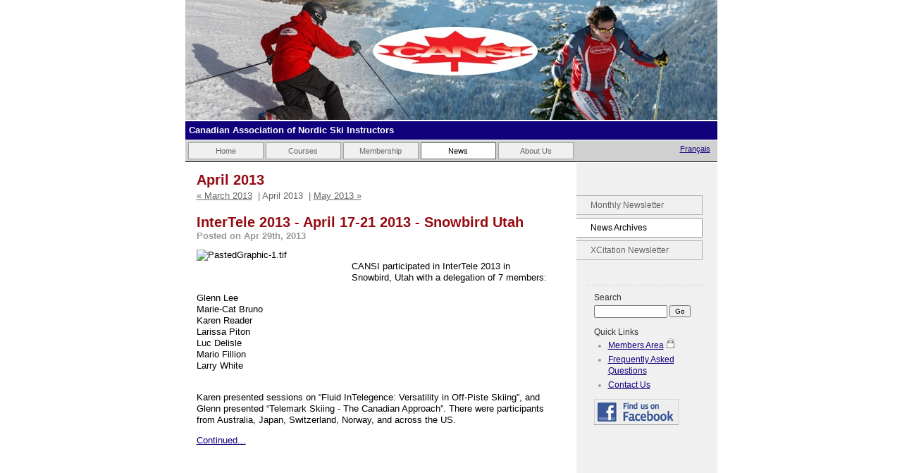

--- FILE ---
content_type: text/html; charset=UTF-8
request_url: http://acmsn.org/en/news/2013/04/
body_size: 2349
content:
<!DOCTYPE html PUBLIC "-//W3C//DTD XHTML 1.0 Transitional//EN" "http://www.w3.org/TR/xhtml1/DTD/xhtml1-transitional.dtd">

<html xmlns="http://www.w3.org/1999/xhtml">
<head>
<title>CANSI: April 2013</title>
<meta http-equiv="Content-Type" content="text/html; charset=utf-8" />
<meta name="ROBOTS" content="ALL" />
<meta name="DESCRIPTION" content="CANSI, Canadian Association of Nordic Ski Instructors" />
<meta name="KEYWORDS" content="skiing, nordic, x-country, telemark, instructors, canada, certification, cross country" />
<link rel="stylesheet" type="text/css" href="/css/base-4.4.css" media="all"></link>
<link rel="stylesheet" type="text/css" href="/css/icons.css" media="all"></link>
<link rel="stylesheet" type="text/css" href="/css/cansi.css" media="all"></link>
<link rel="stylesheet" type="text/css" href="/css/public.css" media="all"></link>
<link rel="shortcut icon" type="image/ico" href="/favicon.ico" />
<link rel="start" title="Home page" href="/" />
<link rel="alternate" type="application/rss+xml" title="RSS 2.0" href="index.xml" />
</head>

<body class="news">
<div id="frame">


<!-- header -->
<div id="pageStartUserControl_header">
	<div id="pageStartUserControl_sysNav">
		<br />
		<h3 id="actions" class="actions"><a href="/fr/news/">Fran&ccedil;ais</a></h3>
	</div>
	<div id="pageStartUserControl_licenseeBranding"><h1><a href="/">Canadian Association of Nordic Ski Instructors</a></h1></div>
</div>

<!-- tabs -->
<div id="pageStartUserControl_tabsUserControl_tabs">
<ul><li><a href="/en/" title=""><!-- 01 -->Home</a></li>
<li><a href="/en/courses/" title=""><!-- 02 -->Courses</a></li>
<li><a href="/en/membership/" title=""><!-- 03 -->Membership</a></li>
<li class="current"><a href="/en/news/" title=""><strong><!-- 04 -->News</strong></a></li>
<li><a href="/en/about/" title=""><!-- 05 -->About Us</a></li>
</ul>
</div>
<hr class="hide" />

<div id="page">
<div id="content">
	<h1 id="pageName">April 2013</h1>
	<p class="archivenav"><a href="http://www.cansi.ca/en/news/2013/03/">&laquo;&nbsp;March 2013</a>&nbsp;&nbsp;| April 2013&nbsp;&nbsp;| <a href="http://www.cansi.ca/en/news/2013/05/">May 2013&nbsp;&raquo;</a></p>
			
	
	<div class="entry">
		<h3><a href="http://www.cansi.ca/en/news/2013/04/000434.php">InterTele 2013 - April 17-21 2013 - Snowbird Utah</a> <span class="date">Posted on Apr 29th, 2013</span></h3>
        

		<p><img alt="PastedGraphic-1.tif" src="http://www.cansi.ca/en/PastedGraphic-1.tif" width="200"  class="mt-image-left" style="float: left; margin: 0 20px 20px 0;" /><br />
CANSI participated in InterTele 2013 in Snowbird, Utah with a delegation of 7 members:</p>

<p>Glenn Lee<br />
Marie-Cat Bruno<br />
Karen Reader<br />
Larissa Piton<br />
Luc Delisle<br />
Mario Fillion<br />
Larry White</p>

<p><br />
Karen presented sessions on &#8220;Fluid InTelegence: Versatility in Off-Piste Skiing&#8221;, and Glenn presented &#8220;Telemark Skiing - The Canadian Approach&#8221;. There were participants from Australia, Japan, Switzerland, Norway, and across the US.</p>
		<p class="more"><a href="http://www.cansi.ca/en/news/2013/04/000434.php">Continued...</a></p>
    </div>
	

</div>

<div id="sidebar">
<div id="menuUserControl_menu">
<ul><li><a href="/en/news/monthly-newsletter/" title="">Monthly Newsletter</a></li>
<li class="current"><a href="/en/news/archives/" title=""><strong>News Archives</strong></a></li>
<li><a href="/en/news/newsletter/" title="">XCitation Newsletter</a></li>
</ul>
</div>
<div id="commonlinks">
	<form id="searchform" method="get" action="http://search.atomz.com/search/">
		<h4><label for="sp-q">Search</label></h4>
		<input id="sp-q" name="sp-q" type="text" size="15" maxlength="255" accesskey="4" alt="Search" /> <input type="submit" value="Go" />
		<input type="hidden" name="sp-a" value="sp10038df9" />
		<input type="hidden" name="sp_p" value="all">
		<input type="hidden" name="sp-f" value="UTF-8" />
	</form>
	<h4>Quick Links</h4>
	<ul>
		<li><a href="/en/members/" class="private">Members Area</a></li>
		<li><a href="/en/membership/faq/">Frequently Asked Questions</a></li>
		<li><a href="/en/about/contact/">Contact Us</a></li>
	</ul>
	
	<p><a href="http://www.facebook.com/pages/CANSI-Canadian-Association-of-Nordic-Ski-Instructors/162657427089855">
	<img src="/images/find_us_on_facebook.gif" width="120" height="37" alt="Find us on Facebook" /></a>
	</p>

	<p>&nbsp;</p>
	<p>&nbsp;</p>
	<p>&nbsp;</p>
	<p>&nbsp;</p>

	<h4>Financial Support</h4>
	<p><a href="https://otf.ca/"><img src="/images/other-logos/otf/OTFVERTcolour.jpg" width="99" height="99" alt="Ontario Trillium Foundation" /></a></p>
	<p><a href="https://www.mec.ca"><img src="/images/other-logos/mec_rgb_registered_en.png" width="99" height="96" alt="Mountain Equipment Coop" /></a></p>
</div></div>

</div>

<div id="footer">
<hr class="hide" />
<p>Copyright &copy; 2026 CANSI</p>
</div>

</div>
<script type="text/javascript">
var gaJsHost = (("https:" == document.location.protocol) ? "https://ssl." : "http://www.");
document.write(unescape("%3Cscript src='" + gaJsHost + "google-analytics.com/ga.js' type='text/javascript'%3E%3C/script%3E"));
</script>

<script type="text/javascript">
var pageTracker = _gat._getTracker("UA-600970-4");
pageTracker._initData();
pageTracker._trackPageview();
</script></body>
</html>


--- FILE ---
content_type: text/css
request_url: http://acmsn.org/css/base-4.4.css
body_size: 70082
content:
/* General Elements */
/* ---------------------------------------------------------------- */

body {
	font-family: helvetica,arial,sans-serif;
	font-size: small;
	line-height: 130%;
	margin: 0;
	padding: 0;
	background: #ffffff url("images/back.gif") top left repeat-y;
	}
/* Tan hack to fix font size specifications in IE 5.x */
* html body, * html td, * html th {
	font-size: x-small;
	font-size: small;
	}
body.navFrame, body.resource, body.itemServiceProctorDialog {
	background-image: none;
	}
p {
	margin: 0 0 1em 0;
	}
a:link, a:visited {
	color: #004276;
	}
table, tr {
	border: none;
	}
th, td, caption {
	vertical-align: top;
	text-align: left;
	padding: 4px;
	}
code {
	display: block;
	font-size: small;
	margin: 1em 10px 1.5em 10px;
	}
pre {
	width: 473px;
	overflow: hidden;
	}
ul, ol {
	margin: 0.3em 0 1em 0;
	padding: 0 0 0 20px;
	}
li {
	margin: 0 0 0.2em 0;
	}
li li {
	list-style-type: disc;
	}
/* IE: match Firefox vertical alignment for subscripts */
* html sub {
	vertical-align: -0.25em;
	}
*:first-child+html sub {
	vertical-align: -0.25em;
	}

/* Headings */
/* ---------------------------------------------------------------- */
h1 {
	font-size: 120%;
	color: #000000;
	margin: 0 0 1em 0;
	padding: 0;
	}
h2 {
	font-size: 120%;
	color: #666666;
	margin: 0 0 1em 0;
	padding: 0;
	}
h3 {
	clear: both;
	font-size: 110%;
	color: #303030;
	margin: 1em 0 0.4em 0;
	padding: 0;
	}
h3.actions, .wizard h3.actions {
	clear: none;
	font-size: 100%;
	font-weight: normal;
	margin: -1em 0 1em -3px;
	padding: 5px 0;
	}
h3 label {
	margin-right: 0.4em;
	}
fieldset h3 {
	font-size: 100%;
	}
h4 {
	font-size: 100%;
	font-weight: bold;
	margin: 0;
	padding: 0;
	}
h4.actions {
	clear: none;
	font-size: 100%;
	font-weight: normal;
	}
h5 {
	font-size: 100%;
	font-weight: normal;
	margin: 0;
	padding: 0;
	}

/* Forms */
/* ---------------------------------------------------------------- */

form {
	position: relative;
	clear: both;
	margin: 0;
	padding: 0;
	}
/* required to set password field size properly in IE */
input, textarea {
	font-family: helvetica,arial,sans-serif;
	font-size: small;
	line-height: 1.3em;
	}
/* autosize plugin: fix incorrect size in ie8 */
.autosizejs {
	line-height: 1.3em;
	}
label, span.label {
	font-weight: bold;
	color: #666666;
	margin: 0;
	padding: 0;
	}
label.top {
	display: block;
	padding-bottom: 4px;
	}
div.radioButtonGroup {
	margin: 1em 0 0.5em -4px;
	}
fieldset {
	line-height: 165%;
	margin: 0 0 -2px -8px;
	padding: 0;
	border: none;
	}
fieldset legend {
	font-weight: bold;
	color: #666666;
	margin-bottom: 4px;
	}
fieldset legend br {
	display: none;
	}
fieldset input, fieldset span.bvcb, fieldset div span.bvcb {
	margin-left: 20px;
	margin-right: 2px;
	}
/* fix alignment of bulk value checkboxes in IE7 and below */
*:first-child+html span.bvcb img {
	margin: 5px 5px 0 6px;
	}
* html span.bvcb img {
	margin: 5px 5px 0 6px;
	}
fieldset input.inline, fieldset span.inline input, fieldset span.inline {
	margin-left: 2px !important;
	}
fieldset .treeleaf {
	display: block;
	background: #ffffff url("images/tree_leaf_end.gif") no-repeat center left;
	margin-left: 20px;
	padding-left: 20px;
	}
fieldset .treeleaf input {
	margin-left: 2px;
	}
table div input {
	margin-bottom: 0.3em;
	}
fieldset table label {
	line-height: 130%;
	font-weight: bold;
	color: #666666;
	margin-left: 0;
	}
fieldset table input {
	margin: 0;
	}
fieldset fieldset {
	padding-left: 40px;
	}
fieldset input.indent, fieldset select.indent, fieldset div.indent {
	margin: 4px 40px;
	}
fieldset img.current {
	margin: 4px 40px;
	border: 1px solid #cccccc;
	}
fieldset div.details {
	margin: 0 40px;
	}
fieldset label {
	font-weight: normal;
	color: #000000;
	margin-left: 2px;
	}
fieldset label.indent {
	margin-left: 20px;
	}
fieldset p.help {
	margin: 0 3px 0.8em 3px;
	}
fieldset fieldset p.help {
	margin: 0;
	}
input.text, textarea {
	padding: 2px 4px 2px 4px;
	}
input.error, textarea.error, select.error {
	border: 1px solid #b42e33 !important;
	background-color: #F8E5E7 !important;
	}
select.text {
	min-width: 215px;
}
form fieldset {
	margin: 0.5em 8px;
	}
form .help {
	color: #606060;
	margin: 0 9px 0.5em 9px;
	}
form table {
	margin: 0 5px 0.3em 5px;
	}
form .details {
	display: block;
	font-size: 85%;
	line-height: 130%;
	color: #606060;
	margin: 0.3em 0;
	}
form table th {
	width: 112px;
	}
form .langLabel {
	font-size: 85%;
	color: #606060;
	margin: 0 15px;
	}
input[disabled].text, textarea[disabled] {
	background-color: #f9f9f9;
	}
select[disabled] {
	padding: 1px;
	background-color: #f9f9f9;
	border: 1px solid #bbbbbb;
	}
input[readonly] {
	color: #606060;
	background-color: #f9f9f9;
	border: 1px solid #999999;
	}
legend {
	margin: 0;
	padding: 0;
	}
fieldset.outline {
	margin-bottom: 1.5em;
	padding: 10px 15px;
	border: 1px solid #e0e0e0;
	}
fieldset.outline fieldset {
	padding-left: 0;
	}
form fieldset fieldset.outline {
	margin: 1em 20px 1.5em 40px;
	}

/* Page Structure */
/* ---------------------------------------------------------------- */

#frame {
	position: relative;
	text-align: left;
	}
#pageStartUserControl_branding {
	background-color: #ffffff;
	border-top: 1px solid #ffffff;
	}
#pageStartUserControl_branding div {
	height: 1%;
	}
#pageStartUserControl_header {
	position: relative;
	float: left;
	width: 100%;
	text-align: left;
	background-color: #ffffff;
	margin: 0;
	padding: 0;
	}
#pageStartUserControl_header.notabs {
	padding-bottom: 10px;
	border-bottom: 1px solid #000000;
	}
#pageStartUserControl_sysNav, #pageStartUserControl_languages {
	position: relative;
	float: right;
	line-height: 140%;
	text-align: right;
	margin: 8px 20px 0 0;
	padding: 4px;
	}
* html #pageStartUserControl_sysNav, * html #pageStartUserControl_languages {
	margin-right: 10px;
	}
#pageStartUserControl_sysNav h3.actions, #pageStartUserControl_languages h3.actions {
	margin: 0 -3px 0 0;
	padding: 0;
	}
#pageStartUserControl_licenseeBranding {
	margin: 0 0 0 20px;
	}
#pageStartUserControl_licenseeBranding h1 {
	font-size: 180%;
	margin: 4px 0;
	padding: 0;
	color: #000000;
	background-color: Transparent;
	}
#pageName {
	font-size: 130%;
	margin: 0 -16px 1em -16px;
	padding: 6px 16px;
	color: #ffffff;
	background-color: #a0a0a0;
	}
#page {
	position: relative;
	clear: both;
	width: 742px;
	text-align: left;
	margin: 0;
	padding: 0 4px;
	background-color: #ffffff;
	border-top: 1px solid #ffffff; /* workaround */
	}
/* Tan hack to fix broken box model in IE 5.x */
* html #page {
	width: 750px;
	w\idth: 742px;
	}
/* contain the floated content element */
#page:after
{
	content: ".";
	display: block;
	clear: both;
	visibility: hidden;
	height: 0;
}
/* \*/
* html #page {
	height: 1%;
}
/* end of float containing rules */

#adminNavUserControl_adminNav {
	clear: both;
	width: 726px;
	text-align: right;
	background-color: #e0e0e0;
	margin: 1px 4px 0 4px;
	padding: 2px 8px;
	border-top: 3px solid #ffffff;
	border-bottom: 1px solid #000000;
	}
/* Tan hack to fix broken box model in IE 5.x */
* html #adminNavUserControl_adminNav {
	width: 742px;
	w\idth: 726px;
	}
#content {
	position: relative;
	float: right;
	width: 519px;
	min-height: 400px;
	background-color: #ffffff;
	margin: 2px 0 0 0;
	padding: 0 16px 20px 20px;
	border-left: 1px dotted #a0a0a0;
	}
/* hack to get IE with dotted border \*/
* html #content {
	width: 555px;
	w\idth: 518px;
	height: 400px;
	padding-left: 21px;
	border-left: none;
	background: url(images/dotted_a0a0a0.gif) top left repeat-y;
	}
/* */
.fullpage #content {
	width: 742px;
	background-image: none;
	border: none;
	}
#sidebar {
	margin: 2em 0;
	padding-left: 10px;
	}

/* apply Holly Hack to the sidebar to fix IE/Win Guillotine Bug */
/* \*/
* html #sidebar {
	height: 1%;
	}
/* end of hack */

.fullpage #sidebar {
	display: none;
	}
#footer {
	clear: both;
	font-size: 85%;
	color: #909090;
	margin: 1em 20px 1em 210px;
	}
.systemMessage {
	color: #333333;
	background-color: #fcfce1;
	margin: 0 0 1em 0;
	padding: 0.6em 10px;
	border: 2px solid #ffcc00;
	border-left: none;
	border-right: none;
	}
.systemMessage h3 {
	color: #333333;
	margin: 0 0 0.6em 0;
	}
#breadcrumbs {
	margin-top: -1em;
	padding: 5px 0;
	}
#breadcrumbs strong {
	font-weight: normal;
	margin: 0 3px;
	}	
.pageview {
	float: right;
	font-size: 130%;
	text-align: right;
	margin: -1em -16px 10px 0;
	padding: 0;
	border-top: 1px solid #ffffff;
	}
.pageview .inner {
	margin: 0;
	padding: 0 21px 0 0;
	background: #e0e0e0 url(images/pageview_right.gif) no-repeat bottom right;
	}
.pageview span {
	display: block;
	font-size: small;
	padding: 3px 0 3px 50px;
	background: transparent url(images/pageview_left.gif) no-repeat bottom left;
	}
.pageview label {
	display: inline;
	font-size: 85%;
	font-weight: normal;
	color: #666666;
	margin: 0;
	padding: 0 2px;
	}
.pageview select {
	display: inline;
	min-width: 170px;
	}
#pageInstructions {
	clear: both;
	}

/* Tabs */
/* ---------------------------------------------------------------- */

#tabName {
	display: none;
	}
#pageStartUserControl_tabsUserControl_tabs {
	/*position: relative;*/
	float: left;
	width: 100%;
	font-weight: bold;
	font-style: normal;
	line-height: normal;
	text-align: left;
	margin: 0;
	background: #ffffff url("images/tabs_back.gif") repeat-x bottom;
	}
#pageStartUserControl_tabsUserControl_tabs ul {
	list-style: none;
	margin: 0;
	padding: 4px 8px 0 20px;
	}
#pageStartUserControl_tabsUserControl_tabs li {
	float: left;
	background: url("images/tab_left.gif") no-repeat top left;
	margin: 0;
	padding: 0 0 0 9px;
	border-bottom: 1px solid #000000;
	}
#pageStartUserControl_tabsUserControl_tabs li a {
	float: left;
	display: block;
	width: 0.1em; /* hack for IE/Win */
	text-decoration: none;
	white-space: nowrap;
	color: #909090;
	background: url("images/tab_right.gif") no-repeat top right;
	padding: 4px 12px 3px 3px;
	}
/* commented backslash hack hides rule from IE5-Mac \*/
#pageStartUserControl_tabsUserControl_tabs li a { float: none; }
/* end IE5-Mac hack */
#pageStartUserControl_tabsUserControl_tabs > ul li a { width: auto; }
#pageStartUserControl_tabsUserControl_tabs li.current {
	background-position: 0% -100px;
	border-width: 0;
	}
#pageStartUserControl_tabsUserControl_tabs li.current a {
	color: #000000;
	background-position: 100% -100px;
	padding-bottom: 4px;
	}
#pageStartUserControl_tabsUserControl_tabs li:hover {
	background-position: 0% -100px;
	}
#pageStartUserControl_tabsUserControl_tabs li:hover a {
	background-position: 100% -100px;
	}
#pageStartUserControl_tabsUserControl_tabs li a:hover {
	color: #000000;
	}

/* Menu */
/* ---------------------------------------------------------------- */

#menuUserControl_menu {
	width: 168px;
	margin: 10px 0;
	padding: 0;
	}
#menuUserControl_menu ul {
	list-style: none;
	margin: 0;
	padding: 0;
	}
#menuUserControl_menu li {
	font-weight: bold;
	margin: 0 0 2px 0;
	padding: 0;
	border-top: 1px solid #ffffff;
	border-bottom: 1px solid #ffffff;
	}
#menuUserControl_menu li a {
	display: block;
	width: 148px;
	text-decoration: none;
	color: #333333;
	background-color: #ffffff;
	padding: 4px 10px;
	border-bottom: 1px solid #a0a0a0;
	}
/* Tan hack to fix broken box model in IE 5.x */
* html #menuUserControl_menu li a {
	width: 168px;
	w\idth: 148px;
	}
#menuUserControl_menu li.current a {
	background-color: #f0f0f0;
	}
#menuUserControl_menu li a:hover {
	background-color: #f0f0f0;
	}

/* Feedback */
/* ---------------------------------------------------------------- */

.feedback {
	text-align: left;
	margin-bottom: 1em;
	padding: 4px;
	color: #606060;
	background: #f0f0f0 url(images/alert.gif) top left no-repeat;
	border: 1px solid #c0c0c0;
	}
.feedback h3 {
	margin: 10px 0 10px 58px;
	font-weight: bold;
	}
.feedback h5 {
	margin: 10px 0 6px 58px;
	font-weight: bold;
	}
.feedback p {
	margin-left: 58px;
	margin-bottom: 0.5em;
	}
.feedback ul, ol {
	margin-left: 58px;
	margin-bottom: 0.5em;
	}
.feedback li {
	margin: 0 0 4px 20px;
	}
noscript div {
	display: block;
	}
#feedbackPanel .undo, .notice .undo {
	font-size: 85%;
	margin-left: 5px;
	padding: 2px;
	background-color: #ffb;
	}
#feedbackPanel, #feedbackPanel_popup, #noScript div, .notice {
	clear: both;
	margin: 0 0 0.6em 0;
	padding: 10px;
	}
/* avoid extra padding in IE on pages with pageview control */
* html #feedbackPanel, * html #feedbackPanel_popup, * html #noScript div, * html .notice {
	height: 1%;
	}
/* IE7 */
*:first-child+html #feedbackPanel, *:first-child+html #feedbackPanel_popup, *:first-child+html #noScript div, *:first-child+html .notice {
	height: 1%;
	}
/* IE7: required to get progress upload rejection feedback rendered properly */
*:first-child+html #uploadForm #feedbackPanel {
	height: auto;
}
div.success {
	color: #0e704a;
	background-color: #E2F9E3;
	border-top: 1px solid #99CC99;
	border-bottom: 1px solid #99CC99;
	}
div.success a:link, div.success a:visited {
	color: #0e704a;
	}
div.error, #noScript div {
	color: #b42e33;
	background-color: #F8E5E7;
	border-top: 1px solid #b42e33;
	border-bottom: 1px solid #b42e33;
	}
div.error a:link, div.error a:visited, #noScript a:link, #noScript a:visited {
	color: #b42e33;
	}
div.warning {
	color: #606060;
	background-color: #f0f0f0;
	border-top: 1px solid #cccccc;
	border-bottom: 1px solid #cccccc;
	}
div.warning a:link, div.warning a:visited {
	color: #606060;
	}
span.error {
	display: block;
	font-weight: bold;
	line-height: 130%;
	padding: 4px;
	color: #b42e33 !important;
	}
/* compensate for extra padding around datetime pickers with errors (where supported) */
span.error.datetimepicker {
	padding: 0px;
	display: inline;
	margin-left: 0px;
	}
fieldset span.error {
	margin-left: 20px;
	}
fieldset fieldset span.error {
	margin-left: 0;
	}
fieldset td span.error {
	margin-left: 0;
	}

/* Popup Dialog */
/* ---------------------------------------------------------------- */

.popupDialog {
	position: absolute;
	display: block;
	width: 425px;
	visibility: visible;
	/* opacity: 0.99; */
	margin: 0;
	padding: 0;
}

/* need larger dialog for adding file */
body#itemSummary #popupDialogUserControl_popupDialogPanel {
	width: 500px;
}

#bd .content {
	text-align: left;
	margin: 0 0;
	padding: 4px 20px 10px 20px;
	background-color: #ffffff;
	border: 1px solid #000000;
}
/* IE6 */
* html #bd .content {
	height: 1%;
}

.popupDialog .content .nav {
	text-align: center;
}

.popupDialog #popupName, .popupDialog .popupName {
	font-size: 130%;
	margin: 0 -16px 1em -16px;
	padding: 6px 16px;
	color: #ffffff;
	background-color: #a0a0a0;
}

/*
	Prerequisite popup customization
*/
.popupDialog #prerequisitesDialog_popupText {
	padding: 0 5px;
}
.popupDialog #prerequisitesDialog_actionPanel {
	text-align: center;
}

/* Set the width for add tag popup dialog's dropdownlist */	
.popupDialog #popupAddTag_existingTags, .popupDialog #popupAddTag_newTagName {
	max-width: 311px;
}

/* IE does not recognize the CSS 2's max-width property, so just set the width */
* html .popupDialog #popupAddTag_existingTags {
	margin-left: 48px;
	width: 280px;
}
/* IE7 */
*:first-child+html .popupDialog #popupAddTag_existingTags  {
	margin-left: 48px;
	width: 280px;
}

.dialog table {
	margin: 0 5px 0.3em 5px;
}
.dialog td {
	vertical-align: middle;
}
.dialog fieldset {
	margin: 0.5em 8px;
}
.dialog fieldset fieldset.outline {
	margin: 1em 20px 1.5em 40px;
}
.dialog .help {
	color: #606060;
	margin: 0 9px 0.5em 9px;
}

/* Data Grid and Hierarchies */
/* ---------------------------------------------------------------- */

.gridPanel, .hierarchyPanel {
	clear: both;
	width: 500px;
	margin: 0 10px 1em 10px;
	padding: 0 1px;
	}

/* search */
#searchGrid_search {
	float: right;
	font-size: 85%;
	font-style: normal;
	color: #999999;
	background: #e0e0e0 url(images/round_top_right.gif) no-repeat top right;
	margin: 0;
	padding: 0;
	border-bottom: 1px solid #ffffff;
	}
#searchGrid_search span {
	display: block;
	background: transparent url(images/search_left.gif) no-repeat top left;
	padding: 3px 0 3px 50px;
	}
#searchGrid_queryLabel {
	font-weight: normal;
	color: #666666;
	margin: 0;
	padding: 0 2px;
	}
.cancelSearch {
	visibility: hidden;
	vertical-align: bottom;
	padding: 0 6px 0 2px;
	}

/* stats */
.gridPanel .gridStats, .hierarchyPanel .gridStats {
	width: 190px;
	font-size: 85%;
	font-style: normal;
	color: #999999;
	background-color: transparent;
	margin: 0;
	padding: 8px 5px 4px 5px;
	border: none;
	}
.hierarchyPanel .navPanel .gridStats {
	float: right;
	font-size: 85%;
	white-space: nowrap;
	color: #666;
	margin-top: 2px;
	}

/* contain the floated search element */
#gridHeader:after {
	content: ".";
	display: block;
	clear: both;
	visibility: hidden;
	height: 0;
	}
/* \*/
* html #gridHeader {
	height: 1%;
	}

/* firefox needs this -- not sure why! */
#searchGrid_gridHolder {
	border-top: 1px solid #ffffff;
	}
* html #searchGrid_gridHolder {
	border: none;
}
.gridPanel .remove {
	float: right;
	margin-left: 5px;
	}

/* table */
.gridPanel table {
	width: 500px;
	margin: 0;
	border: none;
	border-left: 1px solid #e0e0e0;
	border-bottom: 1px solid #e0e0e0;
	}
.gridPanel tr.header {
	font-weight: bold;
	background-color: #e9e9e9;
	color: #666666;
	}
.gridPanel tr {
	background-color: #ffffff;
	}
.gridPanel tr.altcolor {
	background-color: #f6f6f6;
	}
.gridPanel td {
	padding: 6px 8px;
	border: none;
	border-top: 1px solid #e0e0e0;
	border-right: 1px solid #e0e0e0;
	}
.gridPanel td label {
	cursor: pointer;
	}
.gridPanel tr.disabled label {
	color: #999999;
	cursor: text;
}
.gridPanel td .details {
	color: #707070;
}
.gridPanel td span.details {
	display: inline;
	font-size: 100%;
	font-style: italic;
	margin-left: 2px;
}
.gridPanel td div.details {
	display: block;
	font-size: 85%;
}

/* deal with tables nested inside a grid panel table */
.gridPanel table table {
	width: auto;
	border: none;
}
.gridPanel table table tr {
	background-color: transparent;
}
.gridPanel table table td {
	border: none;
}

.gridPanel p, .hierarchyPanel p {
	width: 483px;
	font-style: italic;
	background-color: #f0f0f0;
	margin-left: -1px;
	padding: 8px;
	border: 1px solid #e0e0e0;
	}
/* Tan hack to fix broken box model in IE 5.x */
* html .gridPanel p, * html .hierarchyPanel p {
	width: 500px;
	w\idth: 482px;
	margin-left: 0;
	}

/* navigation */
.gridPanel .nav, .wizard .gridPanel .nav, .hierarchyPanel .nav {
	width: 490px;
	font-size: 100%;
	font-style: normal;
	text-align: right;
	color: #666666;
	background-color: transparent;
	margin: 0;
	padding: 4px 5px;
	border: none;
	}
#searchGrid_navPanel, .hierarchyPanel .navPanel {
	margin: 4px 0 0 -1px;
	padding: 4px 8px;
	color: #666666;
	background-color: #e9e9e9;
	border: 1px solid #e0e0e0;
	border-top-color: #d0d0d0;
	}
/* IE7 */
*:first-child+html #searchGrid_navPanel {
	margin-left: 0;
	}
#searchGrid_navPanel p, .hierarchyPanel .navPanel p {
	width: auto;
	font-style: normal;
	margin: 0;
	padding: 0;
	background-color: transparent;
	border: none;
	}
#searchGrid_navPanel p.nav, .hierarchyPanel .navPanel p.nav {
	float: right;
	width: 42px;
	margin-left: 20px;
	}
#searchGrid_navPanel p.bulk select, #searchGrid_navPanel p.bulk .button {
	float: left;
	font-size: 85%;
	}
#searchGrid_navPanel p.bulk label {
	float: left;
	font-size: 85%;
	font-style: normal;
	font-weight: normal;
	margin: 2px 4px 0 0;
	}
#searchGrid_navPanel p img {
	padding: 0 2px;
	}
#searchGrid_navPanel .view, .hierarchyPanel .navPanel .view {
	font-size: 85%;
	min-height: 19px;
	background: transparent;
	border: none;
	}
#searchGrid_navPanel .view a, .hierarchyPanel .navPanel .view a {
	color: #666;
	}

/* contain the floated elements */
#searchGrid_navPanel:after, .hierarchyPanel .navPanel:after {
	clear: both;
	content: ".";
	display: block;
	height: 0pt;
	visibility: hidden;
	}
* html #searchGrid_navPanel, * html .hierarchyPanel .navPanel {
	height: 1%;
	}
/* IE7 */
*:first-child+html #searchGrid_navPanel, *:first-child+html .hierarchyPanel .navPanel {
	height: 1%;
	}

#searchGrid_navPanel .hidden, .hierarchyPanel .navPanel .hidden {
	visibility: hidden;
	}

/* green button */
.btn {
	clear: left;
	display: inline; /* fix IE6 double margin bug */
	float: left;
	cursor: pointer;
	overflow: visible;
	text-align: center;
	vertical-align: bottom;
	margin: 2px 8px 0 0;
	padding: 4px 6px;
	color: #fff;
	background-color: #8db33b;
	border: 1px solid #999;
	-webkit-border-radius: 5px;
	-moz-border-radius: 5px;
	-o-border-radius: 5px;
	border-radius: 5px;
	-moz-box-sizing: border-box;
}
.ui-dialog a.btn {
	text-decoration: none;
	color: #fff;
}

/* button styling borrowed from Google Analytics */
.button {
	float: left;
	outline-color: invert;
	outline-style: none;
	outline-width: medium;
	line-height: 1.2em;
	text-align: left;
	text-decoration: none;
	white-space: nowrap;
	margin: 0 6px;
	color: #444444;
	}
.button b {
	position: relative;
	display: block;
	font-weight: normal;
	font-style: normal;
	margin: 0 1px;
	padding: 0;
	background: #dddddd url(images/button_bg.gif) repeat-x scroll 0 0;
	border-color: #aaaaaa;
	border-style: solid;
	border-width: 1px 0;
	}
.button:hover b {
	border-color: #888888;
	}
.button b b {
	margin: 0 -1px;
	padding: 0;
	background: transparent none repeat scroll 0%;
	border-width: 0 1px;
	}
.button b b b {
	cursor: pointer;
	color: #000000;
	margin: 0;
	padding: 0.1em 0.5em 0.2em;
	border-width: 0;
	}
#searchGrid_navPanel .disabled b, #searchGrid_navPanel .disabled:hover b {
	border-color: #bbbbbb;
	}
#searchGrid_navPanel .disabled b b b {
	cursor: default;
	opacity: 0.6;
	filter: alpha(opacity=60);
	background-color: #ffffff; /* corrects IE's display of bold text */
	}
/* increase opacity on paging buttons */
#searchGrid_navPanel p.nav .disabled b b b {
	opacity: 0.25;
	filter: alpha(opacity=25);
	}
#searchGrid_navPanel .nav {
	border: none;
	}
#searchGrid_prev, #activeList_prev, #completedList_prev {
	margin: 0;
	}
#searchGrid_prev b b b, #activeList_prev b b b, #completedList_prev b b b {
	overflow: hidden;
	width: 16px;
	height: 1.3em;
	text-indent: -5000px;
	padding: 0;
	background: transparent url(images/button_arrow_left.gif) no-repeat scroll center;
	}
#searchGrid_next, #activeList_next, #completedList_next {
	margin: 0 0 0 6px;
	}
#searchGrid_next b b b, #activeList_next b b b, #completedList_next b b b {
	overflow: hidden;
	width: 16px;
	height: 1.3em;
	text-indent: -5000px;
	padding: 0;
	background: transparent url(images/button_arrow_right.gif) no-repeat scroll center;
	}

/* no records */
.gridPanel p.norecords, .hierarchyPanel p.norecords {
	margin-bottom: 0;
	background-color: #ffffff;
	border-top: none;
	}
.gridPanel .failed {
	background-image: url(images/failed.gif);
	}
.gridPanel .passed {
	background-image: url(images/passed.gif);
 }
.gridPanel .successstatus {
	background-position: left top;
	background-repeat: no-repeat;
	padding: 3px 3px 0pt 14px;
	}

.hierarchy {
	border: 1px solid #e0e0e0;
	}
.hierarchy h3 {
	font-size: 100%;
	font-weight: bold;
	margin: 0;
	padding: 6px 8px;
	color: #666666;
	background-color: #e9e9e9;
	border-bottom: 1px solid #e0e0e0;
	}
.hierarchy ul {
	margin: 0;
	padding: 0;
	}
.hierarchy li {
	list-style: none;
	display: block;
	margin: 0;
	padding: 6px 0;
	border: 1px solid #ffffff;
	}
.hierarchy li a {
	margin: 0;
	padding: 0 0 0 8px;
	background-image: none;
	}
.hierarchy li li {
	padding-left: 15px;
	}
.hierarchy li li li {
	padding-left: 35px;
	}
.hierarchy li li a {
	padding-left: 24px;
	background: #ffffff url(images/tree_leaf_end.gif) 0 2px no-repeat;
	}
.hierarchy li.deleted a {
	font-style: normal;
	}

/* Tree hierarchy */
/* ---------------------------------------------------------------- */

.hier {
	border: 1px solid #e0e0e0;
	}
.hier h3 {
	font-size: 100%;
	font-weight: bold;
	margin: 0;
	padding: 6px 8px;
	color: #666666;
	background-color: #e9e9e9;
	border-bottom: 1px solid #e0e0e0;
	}
.hier h5.actions {
	float: right;
	font-size: 85%;
	color: #666;
	margin: 6px;
	}
.hier .AspNet-TreeView {
	clear: right;
	margin: 4px 6px;
	padding-bottom: 1em;
	}
	
/* Wizard */
/* ---------------------------------------------------------------- */

.wizard #topNav {
	float: right;
	margin: -1em 0 1.5em 30px;
	padding: 0 0 0 7px;
	background: #f6f6f6 url(images/round_bottom_left.gif) left bottom no-repeat;
	border-top: 1px solid #cccccc;
	}
.wizard #topNav.empty {
	margin: 0 0 1.5em 30px;
	padding: 0 0 0 7px;
	background-color: transparent;
	background-image: none;
	border: none;
	}
.wizard #topNav .inner {
	margin: 0;
	padding: 6px 4px 1.2em 0;
	background: transparent url(images/round_bottom_right.gif) right bottom no-repeat;
	}
.wizard #topNav p {
	background-color: transparent;
	margin: 0;
	padding: 0;
	border: none;
	}
/* contain the floated buttons */
.wizard #topNav p:after {
	content: ".";
	display: block;
	clear: both;
	visibility: hidden;
	height: 0;
	}
/* \*/
* html .wizard #topNav p {
	height: 1%;
	}
/* IE7 */
*:first-child+html .wizard #topNav p {
	height: 1%;
	}	
/* end of float containing rules */

#regNav_buttonNext {
	margin-left: 5px;
	}
.wizard #topNav ol {
	clear: right;
	margin: 0 0 0 5px;
	padding: 0.6em 0 0 25px;
	}
.wizard #topNav li {
	margin: 3px 0 0 0;
	padding: 0;
	}
.wizard #topNav li.disabled {
	color: #a0a0a0;
	}
.wizard #topNav ol ul {
	margin: 0.3em 0 0.3em 15px;
	padding: 0;
	}
.wizard #topNav li li {
	list-style-type: disc;
	}

/* Opera bug 147309: floated buttons are rendered with only text */
/* for old style of wizards */
#topNavNext, #topNavBack, #topPayButton {
	margin: -0.5em 0 0 5px;
	}
.wizard #feedbackPanel {
	clear: left;
	margin-right: 20px;
	}
.wizard h3 {
	clear: left;
	}
.wizard form table th, .summary table th {
	width: 130px;
	}
.wizard .nav {
	margin-top: 1.5em;
	text-align: right;
	}
.wizard p.top {
	background-color: transparent;
	margin: 0;
	padding: 0;
	border: none;
	}
#stepName {
	max-width: 305px;
	line-height: 130%;
	margin: 0 0 1.5em 0;
	}
#substepName {
	color: #666666;
	margin: -1.5em 0 1.5em 2px;
	}
.wizard .nav button, .wizard .nav input {
	margin-left: 5px;
	}
.summary {
	clear: both;
	width: 500px;
	background: #f6f6f6 url(images/confirm_bottom.gif) no-repeat bottom left;
	margin: 1.2em 10px 2em 10px;
	padding: 0 0 15px 0;
	}
.summary .inner {
	width: 455px;
	background: #f6f6f6 url(images/confirm_top.gif) no-repeat top left;
	margin: 0;
	padding: 10px 20px 0 25px;
	}
.summary h3.name {
	font-size: 100%;
	font-weight: bold;
	font-style: normal;
	color: #000000;
	margin: 0.3em 0;
	padding: 0 0 0.3em 20px;
	border-bottom: 1px dotted #a0a0a0;
	}
.empty h3.name, * html #content .empty h3.name {
	border-bottom: none;
	}
* html .summary h3.name {
	border-bottom: 1px solid #d0d0d0;
	}
.summary h3.name em {
	font-weight: normal;
	font-style: italic;
	color: #606060;
	background-color: transparent;
	background-position: top left;
	background-repeat: no-repeat;
	}
.summary h3.actions { 
	margin: 0 0 0.3em 0;
	padding: 0.3em 0 0.3em 3px;
	}
.summary h4.actions {
	font-size: 100%;
	margin: 0 0 0.3em 0;
	padding: 0.3em 0 0.3em 3px;	
	}
.summary h4 {
	font-size: 110%;
	color: #333333;
	margin: 0.6em 0 0.2em -5px;
	}
.summary .inner p {
	line-height: 140%;
	margin: 3px 5px;
	padding: 0 4px;
	}
.summary p.count {
	margin: 0.3em 9px 0.6em 9px;
	}
.summary table {
	line-height: 150%;
	margin: 3px 5px;
	}
.summary th, .summary td {
	padding: 3px;
	}
.summary table th {
	font-weight: normal;
	font-style: italic;
	padding: 3px 4px;
	}
.summary table strong {
	color: #303030;
	}
.summary ul, .confirm ol {
	margin: 0.3em 0 0 0;
	padding: 0 0 0 10px;
	}
.summary ol {
	margin: 0.3em 0 0 0;
	padding: 0 0 0 20px;
	}
.summary li strong {
	font-style: normal;
	font-weight: normal;
	}
.summary li {
	margin: 0 10px 0.2em 5px;
	padding: 0;
	}
.summary a {
	white-space: nowrap;
	}
.summary #name {
	padding-bottom: 0.6em;
	border-bottom: 1px dotted #a0a0a0;
	}
* html .summary #name {
	border-bottom: 1px solid #d0d0d0;
	}
.summary #status {
	font-weight: bold;
	margin-top: 1em;
	}

/* Selections */
/* ---------------------------------------------------------------- */

#selectList_listPanel {
	width: 500px;
	clear: both;
	margin: 1em 10px;
	padding: 0;
	background: #f6f6f6 url(images/confirm_bottom.gif) no-repeat bottom left;
	}
#selectList_listPanel .inner {
	padding: 10px 10px 0 10px;
	background: transparent url(images/confirm_top.gif) no-repeat top left;
	}
#selectList_header {
	font-weight: bold;
	color: #333333;
	margin-bottom: 6px;
	padding: 0 4px 4px 4px;
	border-bottom: 1px solid #e0e0e0;
	}
#selectList_listPanel ol {
	list-style: none;
	margin: 0;
	padding: 0;
	}
#selectList_listPanel li {
	margin: 0 0 0.4em 5px;
	padding: 0 4px;
	}
/* include css hack for IE8 standards mode */
#selectList_listPanel li img {
	padding: 0 2px 0 0;
	vertical-align: text-top;
	vertical-align/*\**/: middle\9;
	}
.selectList strong, .summary li strong {
	font-style: normal;
	color: #303030;
	}
#selectList_listPanel p {
	font-style: italic;
	padding: 0 4px;
	}
#selectList_listPanel #selectList_statsPanel {
	border-top: 1px dotted #c0c0c0;
	}
* html #selectList_listPanel #selectList_statsPanel {
	border-top: none;
	padding-top: 1px;
	background: url(images/dotted_c0c0c0.gif) top left repeat-x;
	}

#selectList_listPanel #selectList_statsPanel {
	text-align: right;
	font-size: 85%;
	font-weight: normal;
	font-style: normal;
	color: #666666;
	margin: 0 0 5px 0;
	padding: 3px 5px 8px 5px;
	}
#selectList_listPanel #selectList_statsPanel a {
	margin: 0 3px;
	}

/* Sortable */
/* ---------------------------------------------------------------- */

.sortable li span.ui-icon {
	position: absolute;
	left: 0;
	top: 4px;
	visibility: hidden;
	background-image: url(images/ui-icons_888888_256x240.png);
	}
.sortable li:hover span.ui-icon {
	visibility: visible;
	}
.sortable li.disabled:hover span.ui-icon {
	visibility: hidden;
	}

/* List Grid */
/* ---------------------------------------------------------------- */

.listGrid {
	width: 500px;
	margin: 0 10px 1em 10px;
	padding: 0 1px;
	}
.listGrid h3 {
	font-size: 100%;
	font-weight: bold;
	margin: 0;
	padding: 6px 8px;
	color: #666;
	background-color: #e9e9e9;
	border: 1px solid #e0e0e0;
	}
.listGrid ul, .listGrid ol {
	margin: 0;
	padding: 0;
	}
.listGrid li {
	list-style-type: none;
	position: relative;
	margin: -1px 0 0 0;
	padding: 6px 8px;
	background-color: #fff;
	border: 1px solid #e0e0e0;
	}
.listGrid li.altcolor {
	background-color: #f6f6f6;
	}
.listGrid li span.ui-icon {
	position: absolute;
	left: 480px;
	top: 4px;
	visibility: hidden;
	}
.listGrid p.norecords {
	margin: 0 0 1em 0;
	padding: 8px;
	border: 1px solid #e0e0e0;
	border-top: none;
	}

/* Help */
/* ---------------------------------------------------------------- */

.highlightContainer {
	margin: 2em 0;
	padding: 5px 20px 10px 20px;
	background-color: #f6f6f6;
	}
.highlightContainer h3 {
	line-height: 130%;
	}
.helpcontact {
	margin: 1em 0 1.5em 20px;
	}

/* Signup */
/* ---------------------------------------------------------------- */

.interrupt {
	float: right;
	font-size: 85%;
	margin: -5px -20px 0 0;
	padding: 5px 30px 5px 10px;
	background-color: #f6f6f6;
	}
.membershipSignup .hasPayment .nav {
	text-align: right;
	}
span.othernav {
	display: inline-block;
	margin-top: 7px;
}

/* My Training */
/* ---------------------------------------------------------------- */

#trainingPageview {
	margin-bottom: 4px;
	_margin-right: -8px; /* fix double margin bug in IE6 (underscore hack) */
	}
#trainingPageview .inner {
	padding-right: 0;
	}
#trainingPlan .help {
	clear: both;
	font-style: italic;
	padding-top: 2px;
	color: #666666;
	}
#trainingPlan .activityList {
	clear: both;
	margin-left: 10px;
	border-bottom: 2px solid #e0e0e0;
	}
#trainingPlan div.alone {
	border-width: 0 !important;
	}
#trainingPlan div.paging {
	border-width: 2px !important;
	}
#trainingPlan .activityList h2 {
	display: none;
	}
#trainingPlan ul {
	list-style: none;
	margin: 0;
	padding: 0;
	}
#trainingPlan .activityList li {
	list-style: none;
	margin: 0;
	padding: 5px 5px 0.7em 21px;
	}
#trainingPlan .activityList li a strong {
	color: #004276;
	}
#trainingPlan .activityList li strong {
	font-size: 110%;
	line-height: 130%;
	font-weight: bold;
	color: #606060;
	margin: 0;
	}
#trainingPlan .activityList .status, #trainingPlan .activityList .completionDate {
	font-size: 85%;
	font-weight: normal;
	margin-left: 4px;
	color: #666666;
	}
#trainingPlan .activityList .eventAttrs {
	margin: 0.1em 0 0.6em 0;
	}
#trainingPlan .activityList .due {
	font-size: 85%;
	margin: 0 0 0.2em 0;
	color: #000000;
	}
#trainingPlan .activityList .type {
	display: block;
	margin: 0.1em 0 0 0;
	color: #606060;
	}

/* completed summary */
#trainingPlan .completedSummary {
	margin: 0 0 0 10px;
	padding: 0;
	color: #666666;
	}
#trainingPlan .completedSummary h2 {
	font-size: 100%;
	font-weight: bold;
	font-style: italic;
	margin: 0;
	padding: 0.5em 0;
	color: #666666;
	}
#trainingPlan .completedSummary dl {
	margin: 0 0 1em 0;
	padding: 0;
	}
#trainingPlan .completedSummary dt.date {
	float: left;
	font-size: 85%;
	color: #999999;
	}
#trainingPlan .completedSummary dd {
	margin: 0 0 0.7em 7.2em;
	padding: 0;
	}
#trainingPlan .completedSummary a {
	color: #666666;
	}
#trainingPlan .completedSummary strong {
	display: inline;
	font-size: 100%;
	font-weight: normal;
	font-style: italic;
	}
#trainingPlan .completedSummary .type {
	display: none;
	}
#trainingPlan .completedSummary p.all {
	font-size: 85%;
	margin: 0.3em 0 0 11px;
	color: #999999;
	}
#trainingPlan .completedSummary p.all a {
	color: #999999;
	}

/* paging navigation */
#trainingPlan .navPanel {
	visibility: hidden;
	}
#trainingPlan .paging .navPanel {
	visibility: visible;
	}
#trainingPlan .navPanel .nav {
	float: right;
	margin: 0;
	border: none;
	background-color: transparent;
	}
/* contain the floated content element */
#trainingPlan .navPanel:after
{
	content: ".";
	display: block;
	clear: both;
	visibility: hidden;
	height: 0;
}
/* \*/
* html #trainingPlan .navPanel {
	height: 1%;
}
/* IE7 */
*:first-child+html #trainingPlan .navPanel {
	height: 1%;
	}	
/* end of float containing rules */
#trainingPlan .navPanel .count {
	float: left;
	font-size: 85%;
	color: #999999;
	margin-right: 8px;
	}
#trainingPlan .navPanel p.nav .disabled b b b {
	opacity: 0.25;
	cursor: default;
	border-color: #aaaaaa;
	}
#printCertificateLink {
	float: right;
	}

/* proctor dialog */
#proctorContent {
	 padding-bottom: 1em;
}
#proctorContent h3.actions {
	margin-top: -0.6em\9; /* hack for IE8 and below */
	margin-bottom: 0;
}
#proctorContent h4 {
	margin-bottom: 0.6em;
}
#proctorContent div.message {
	float: left;
	width: 135px;
	padding: 1em 20px 0.4em 0;
}
#proctorContent div.authorize-status {
	float: left;
	width: 310px;
	padding: 1em 0 0.4em 20px;
	border-left: 1px dotted #c0c0c0;
}
/* hack to get IE6 with dotted border \*/
* html #proctorContent div.authorize-status {
	height: 195px; /* IE6 height doesn't adjust after ajax response */
	padding-left: 21px;
	border-left: none;
	background: transparent url(images/dotted_a0a0a0.gif) top left repeat-y;
	}
#proctorContent #authorized p {
	color: #666;
	margin-bottom: 0.6em;
}
#authForm_feedbackPanel {
	padding: 10px;
	margin-bottom: 0.6em;
}

body.rtePopupOpener div.warning a:link.button {
	float: inherit;
	display: inline-block;
	overflow: hidden;
	height: 36px;
	cursor: pointer;
	line-height: 36px;
	font-weight: bold;
	text-align: center;
	vertical-align: middle;
	margin: 0 18px 0 0;
	padding: 0 18px;
	color: #fff;
	background: #7ea035;
	border: none;
	border-radius: 5px;
}


/* Training Items */
/* ---------------------------------------------------------------- */

.itemPanel .child {
	position: relative;
	margin: 0 10px 0.5em 10px;
	padding: 0;
	color: #000;
	border-top: 1px solid #e0e0e0;
}
.itemPanel .disabled {
	color: #bababa;
}
.itemPanel .child p {
	margin: 0.7em 0;
}

/* display and details panel */
.itemPanel .displayPanel, .itemPanel .detailsPanel {
	display: block;
	margin-top: 5px;
	padding: 5px;
}

/* heading */
.itemPanel .child h3 {
	font-size: 110%;
	line-height: 130%;
	font-weight: bold;
	color: #666;
	margin: 0 6em 0.8em 0;
}
.itemPanel .child h3 a {
	color: #666;
}
.itemPanel .disabled h3, .itemPanel .disabled h3 a {
	color: #9f9f9f;
}
.itemPanel .disabled .attempted h3, .itemPanel .disabled .attempted h3 a {
	color: #666;
}

/* summary */
.itemPanel h5 {
	font-size: 100%;
	font-weight: normal;
	font-style: italic;
	margin: 0 0 0.7em 0;
	color: #606060;
}
.itemPanel .child h5 {
	margin-top: -0.7em;
}
.itemPanel .disabled h5 {
	color: #bababa;
}
.itemPanel .disabled .attempted h5 {
	color: #606060;
}

/* actions */
.itemPanel .child h4 {
	font-size: 100%;
	font-weight: bold;
	font-style: normal;
	line-height: 130%;
	color: #000;
	margin: -0.7em 0 1.2em 0;
}
.itemPanel .child h4.actions {
	font-style: normal;
	font-weight: normal;
	color: #000;
	margin-top: -0.8em;
	margin-left: -3px;
}
.admin .child h4.actions {
	margin-top: -0.7em;
}

/* success status */
.itemPanel .successstatus {
	position: absolute;
	top: 0;
	right: 0;
	text-align: right;
	margin: 3px 0 1em 0;
	padding: 3px 3px 0 0;
}
* html .itemPanel .child .successstatus {
	right: 24px;
}
.itemPanel .disabled .attempted .successstatus {
	color: #000;
}

/* completion status */
.itemPanel .disabled .completionstatus {
	display: none;
}
.itemPanel .disabled .attempted .completionstatus {
	display: block;
	color: #000;
}

.itemPanel .date {
	color: #606060;
	margin-left: 2px;
}

/* admin */
.admin .inactive, .admin .hidden {
	background-color: #f6f6f6;
	padding-bottom: 1px;
}
* html .admin .inactive, * html .admin .hidden {
	padding-bottom: 1em;
}
.admin .disabled h3, .admin .disabled h3 a {
	color: #666 !important;
}
.admin .disabled p, .admin .disabled table {
	color: #000;
}
.admin .disabled .completionstatus {
	display: block;
}
.admin .disabled h5 {
	color: #666 !important;
}
.admin .child h5 {
	margin-bottom: 1.2em;
}


/* Items */
/* ---------------------------------------------------------------- */

#contentsHeader {
	margin: 1em 0;
	}
#contentsHeading {
	display: inline;
	font-style: italic;
	color: #606060;
	}
#contentsActions {
	display: inline;
	margin-left: 5px;
	}
#uploadPanel {
	background-color: #f6f6f6;
	margin: 0px 10px 1em 10px;
	}

.itemPanel {
	clear: both;
	}

.itemPanel .activityList .leaf, .itemPanel .activityList .cluster {
	position: relative;
	}
	
#reportPanel .report, .personCertificationsPanel .certification, #levelPanel .child {
	position: relative;
	margin: 0 10px 0.5em 10px;
	padding: 0;
	border-top: 1px solid #e0e0e0;
	}

#reportPanel .displayPanel, .personCertificationsPanel .displayPanel{
	display: block;
	margin-top: 5px;
	padding: 5px 5px 5px;
	}
#reportPanel .report h3, .personCertificationsPanel .certification h3, #levelPanel .child h3 {
	line-height: 130%;
	font-size: 110%;
	font-weight: bold;
	color: #666666;
	margin: 0 6em 0.8em 0;
	}


#itemDescription {
	font-style: italic;
	margin: -0.6em 0 0.5em 0;
	color: #606060;
}
#reportPanel .report h4, .personCertificationsPanel .certification h4, #levelPanel .child h4 {
	font-size: 100%;
	font-weight: bold;
	font-style: normal;
	line-height: 130%;
	color: #000000;
	margin: -0.7em 0 1.2em 0;
	}
#reportPanel h5, .personCertificationsPanel h5 {
	font-size: 100%;
	font-weight: normal;
	font-style: italic;
	color: #606060;
	margin: 0 0 0.7em 0;
	}
#reportPanel .child h5, .personCertificationsPanel .certification h5,
#levelPanel .child h5 {
	margin-top: -0.7em;
	}
#reportPanel .report h3 a, .personCertificationsPanel .certification h3 a {
	color: #666666;
	}
#reportPanel .report h4.actions, .personCertificationsPanel .certification h4.actions, #levelPanel h4.actions {
	font-style: normal;
	font-weight: normal;
	color: #000000;
	margin-top: -0.8em;
	margin-left: -3px;
	}
#reportPanel .report p, .personCertificationsPanel .certification p, #levelPanel .child p {
	margin: 0.7em 0;
	}

	
	
.searchGrid_cancelSearch {
	visibility: visible;
	}
	
/* details panel */
.itemPanel .summary {
	width: 458px;
	background: #f6f6f6 url(images/details_bottom.gif) no-repeat bottom left;
	margin: 0 0 1.2em 21px;
	padding: 0 0 15px 0;
	}
.itemPanel .summary .inner {
	width: auto;
	background: #f6f6f6 url(images/details_top.gif) no-repeat top left;
	margin: 0;
	padding: 10px 20px 0 20px;
	}
.itemPanel .inactive .summary, .itemPanel .hidden .summary {
	background-color: #ededed;
	background-image: url(images/details_bottom_inactive.gif);
	}
.itemPanel .inactive .summary .inner, .itemPanel .hidden .summary .inner {
	background-color: #ededed;
	background-image: url(images/details_top_inactive.gif);
	}
.itemPanel .detailsPanel .actions {
	float: right;
	margin-top: -2px;
	}
.itemPanel .detailsPanel .details {
	display: inline;
	margin-left: 6px;
	}	

/* edit panel */
.editPanel {
	/*display: none;*/
	background-color: #f6f6f6;
	padding: 12px 21px;
	}
#uploadPanel .editPanel {
	display: block;
	}
.currentItem .editPanel {
	margin-bottom: 2.5em;
	border-top: 1px solid #a0a0a0;
	border-bottom: 1px solid #a0a0a0;
	}
.editPanel .editTitle {
	width: 380px;
	font-size: 110%;
	font-weight: bold;
	}
.itemPanel .editPanel .editCheckbox label, .itemPanel .editPanel .editCheckbox input {
	display: inline;
	vertical-align: middle;
	}
.editPanel label {
	display: block;
	margin-bottom: 2px;
	}
.editPanel fieldset label {
	display: inline;
	}
.editPanel input, .editPanel textarea, .editPanel select {
	margin-bottom: 0.3em;
	}
.editPanel fieldset input {
	margin-bottom: 0;
	}
.editPanel .nav {
	margin-bottom: 0;
	}
.editPanel .nav button {
	margin-right: 4px;
	margin-bottom: 4px;
	}

h4.itemProperty {
	font-size: 100%;
	font-style: italic;
	font-weight: normal;
	margin: 0 0 0.5em 0;
	padding: 0;
	color: #606060;
	}

/* tree view */
#treeItemPanel {
	margin: 1em 10px 0 10px;
	}
#treeItemPanel .ygtvitem table td {
	padding-bottom: 0.3em;
	}
#treeItemPanel table {
	width: 499px; /* required for Google Chrome */
	margin: 0;
	padding: 0;
	border: none;
	}
#treeItemPanel td {
	padding: 0 1px;
	border: none;
	}
#treeItemPanel h4, .dragproxy h4 {
	line-height: 135%;
	font-size: 100%;
	font-weight: bold;
	color: #666666;
	margin: 0 0 0.8em 0;
	}
#treeItemPanel h4 em, .dragproxy h4 em {
	font-weight: normal;
	}
#treeItemPanel h4 a, .dragproxy h4 a {
	color: #666666;
	}
#treeItemPanel h4 span, .dragproxy h4 span {
	display: block;
	width: 22px;
	height: 22px;
	float: left;
	}
#treeItemPanel h4 span.drag, .dragproxy h4 span.drag {
	cursor: move;
	}
/* contain the floated span element */
#treeItemPanel h4:after, .dragproxy h4:after {
	content: ".";
	display: block;
	clear: both;
	visibility: hidden;
	height: 0;
}
/* \*/
* html #treeItemPanel h4, * html .dragproxy h4 {
	height: 1%;
}
.dragproxy {
	opacity: 0.67;
	border: none;
	}

/* reordering */

.itemPanel.reorder .child, #levelPanel.reorder .child {	
	background-color: #f6f6f6;
	}
.itemPanel.reorder .displayPanel, #levelPanel.reorder .displayPanel {
	display: block;
	cursor: move;
	padding-bottom: 1px;
	border-bottom: 1px solid #E0E0E0;
	}
.itemPanel.reorder .edit .editPanel, #levelPanel.reorder .edit .editPanel  {
	display: none;
	}
.itemPanel.reorder .edit .displayPanel, #levelPanel.reorder .edit .displayPanel {
	display: block;
	}
.itemPanel.reorder .displayPanel .actions, #levelPanel.reorder .displayPanel .actions {
	display: none;
	}
.itemPanel.reorder .displayPanel a, #levelPanel.reorder .displayPanel a {
	cursor: move;
	}
.itemPanel.reorder .displayPanel .description, #levelPanel.reorder .displayPanel .description {
	display: none;
	}
.itemPanel.reorder h3, #levelPanel.reorder h3 {
	background: transparent;
	}
#panelWrapper {
	position: relative;
	overflow: hidden;
	margin: 0 0 1em 0;
	}
.userSummaryPanel {
	padding-bottom: 15px;
	}
#trainingPlanPanel {
	float: left;
	width: 235px;
	margin: 0 0 -985px 0;
	padding: 0 20px 1000px 0;
	border-right: 1px solid #e0e0e0;
	}
#trainingPlanPanel.alone {
	width: auto;
	border-right: none;
	}
#certTransWrapper {
	float: left;
	width: 235px;
	margin: 0 0 -985px 0;
	padding: 0 0 985px 20px;
	}
#transactionsPanel {
	border-top: 1px solid #e0e0e0;
	}
#transactionsPanel.alone {
	border-top: none;
	}
.userSummaryPanel h3 {
	margin-bottom: 0.2em;
	}
.userSummaryPanel h4 {
	font-weight: normal;
	font-style: italic;
	margin: 0.3em 0;
	padding: 0;
	}
.userSummaryPanel h4.actions {
	font-style: normal;
	margin: 0 0 1em 0;
	}
.userSummaryPanel li {
	line-height: 130%;
	margin: 6px 0 0 0;
	padding: 0;
	color: #666666;
	}
.userSummaryPanel li strong {
	color: #000000;
	line-height: 110%;
	font-weight: normal;
	}
.userSummaryPanel p {
	font-style: italic;
	margin: 0.5em 0 0 0;
	}
.userSummaryPanel li a {
	color: #666666;
	}
#trainingPlanPanel .successstatus {
	display: block;
	padding: 2px 0 0 16px;
	background-position: top left;
	background-repeat: no-repeat;
	}
#trainingPlanPanel .passed {
	background-image: url(images/passed.gif);
	}
#trainingPlanPanel .failed {
	background-image: url(images/failed.gif);
	}
#trainingPlanPanel .completed {
	background-image: url(images/completed.gif);
	}
#trainingPlanPanel li.inactive span.inactive {
	font-style: italic;
	}
/* hide the due date and completion date */
.userSummaryPanel .due, .userSummaryPanel .completed {
	display: none;
	color: #666666;
	}

/* Dashboard */
/* ---------------------------------------------------------------- */

.dashboard #content {
	width: 710px;
	padding: 0 16px 20px 16px;
	border-left: none;
	}
#qsearch {
	margin: 1em 0;
	color: #909090;
	font-weight: bold;
	}
#qsearch img.spinner {
	display: none;
	margin: 0 5px;
	}
#qsearch td {
	font-size: 110%;
	line-height: 110%;
	vertical-align: bottom;
	padding: 8px 2px;
	}
#qsearch td.count {
	text-align: right;
	vertical-align: bottom;
	font-size: 200%;
	padding: 4px 2px;
	}
#qsearch input {
	width: 330px;
	margin: 2px 0 0 5px;
	}

	
/* Configuration */
/* ---------------------------------------------------------------- */

#functionalityPanel fieldset div {
	float: left;
	width: 50%;
	}
#licenseeExpiryDateDetails {
	margin-top: 0.3em;
	}
#emailSettings fieldset {
	clear: left;
	}
table .details span {
	position: relative;
	top: -3px;
	}
table .details input {
	font-size: 85%;
	margin-top: 2px;
	padding: 2px;
	}
#clientUrl, #clientUrlReadOnly {
	width: 320px;
	}

/* certification objectives mapping */
.levelPanel table {
	margin: 0.6em 0 0;
	}
.levelPanel td.grid {
	text-align: center;
	}
.levelPanel .remove {
	float: none;
	margin-left: 0;
	margin-right: 5px;
	}
#certificationLevelSummary .name {
	background-image: url(images/check.gif);
	}
#addObjectiveMapping {
	width: 460px;
	margin: 0 10px 1em 10px;
	padding: 0 20px 10px 20px;
	border: 1px solid #e0e0e0;
	}
#addObjectiveMapping div.autocomplete {
	width: 302px;
	}
#addObjectiveMapping fieldset.certStatusValue {
	display: block;
	width: 250px;
	margin-top: 0.4em;
	padding: 5px 10px;
	}
	
/* email notification view */

/* fix required indicator positioning (hack) */
.required {
	position: relative;
	}
.defaultLanguage .required {
	position: absolute;
	}
/* \ */

table.bordered {
	margin: 0;
	border: none;
	border-left: 1px solid #e0e0e0;
	border-bottom: 1px solid #e0e0e0;
	margin-left:9px;
	margin-top:15px;
	}
table.bordered tr.header {
	font-weight: bold;
	background-color: #e9e9e9;
	color: #666666;
	}
table.bordered tr {
	background-color: #ffffff;
	}
table.bordered tr.header td.name {
	width: 365px
	}
		
table.bordered tr.header td.status {
	width: 101px
	}

table.bordered tr.altcolor {
	background-color: #f6f6f6;
	}
table.bordered td {
	padding: 6px 8px;
	border: none;
	border-top: 1px solid #e0e0e0;
	border-right: 1px solid #e0e0e0;
	}
table.bordered td.status {
	width: 103px;
	}
.fr .notificationOptOut table.bordered td.status {
	width: 165px
	}
table p.help {
	margin: 0 0 0.6em 0;
	}

#notificationGroups {
	margin: 1.2em 9px;
	}
#notificationGroups td.status {
	width: 100px;
	}
#table_licenseeNotification h3 {
	font-size: 110%;
	line-height: 130%;
	font-weight: bold;
	color: #666;
	margin: 0 3em 0.8em 0;
	}
#table_licenseeNotification h4.actions {
	font-size: 100%;
	line-height: 130%;
	font-style: normal;
	font-weight: normal;
	color: #000;
	margin: -0.7em 0 1.2em -3px;
}
/* email settings page */
.es #supportSettingsPanel td.label {
	width: 140px;
}
/* increase status column size for other languages */
.fr #table_licenseeNotification td.status {
	width: 200px;
	}
.es #table_licenseeNotification td.status {
	width: 230px;
	}

#ceUnitTypes li.inherited a {
	text-decoration: underline;
	color: #666;
	}
	
/* Users */
/* ---------------------------------------------------------------- */

td .expirePassword {
	margin-top: 0.6em;
	}
td .expirePassword input {
	margin-left: 0;
	margin-bottom: 0;
	}
td .expirePassword label {
	color: #000000;
	font-weight: normal;
	}
.import .filePanel {
	margin-bottom: 3em;
	}
.import #fieldMatchTable {
	width: 500px;
	margin-top: 1em;
	margin-bottom: 1em;
	border: none;
	border-left: 1px solid #e0e0e0;
	border-bottom: 1px solid #e0e0e0;
	}
.import #fieldMatchTable th {
	padding: 6px 8px;
	font-weight: bold;
	background-color: #e9e9e9;
	color: #666666;
	border: none;
	border-top: 1px solid #e0e0e0;
	border-right: 1px solid #e0e0e0;
	}
.import #fieldMatchTable td {
	padding: 6px 8px;
	border: none;
	border-top: 1px solid #e0e0e0;
	border-right: 1px solid #e0e0e0;
	}
.import #fieldMatchTable .review {
	float: right;
	width: 42px;
	margin-left: 20px;
	}
.import #fieldMatchTable .review img {
	padding: 0 2px;
	}
.import #fieldMatchTable b b b {
	overflow: hidden;
	width: 16px;
	height: 1.3em;
	text-indent: -5000px;
	padding: 0;
	background: transparent url(images/button_arrow_left.gif) no-repeat scroll center;
	}
.import #fieldMatchTable .disabled b b b {
	cursor: default;
	opacity: 0.6;
	filter: alpha(opacity=60);
	background-color: #ffffff; /* corrects IE's display of bold text */
	}
.import #fieldMatchTable #prev {
	margin: 0;
	}
.import #fieldMatchTable #next {
	margin: 0 0 0 6px;
	}
.import #fieldMatchTable #next b b b {
	overflow: hidden;
	width: 16px;
	height: 1.3em;
	text-indent: -5000px;
	padding: 0;
	background: transparent url(images/button_arrow_right.gif) no-repeat scroll center;
	}
.thumbnail {
	margin-right: 10px;
	border: 1px solid #f0f0f0;
	}
#personEditUserControl_photoPreview {
	float: right;
	}
#personEditUserControl_photoRow .required {
	position: relative;
	}

/* notifications table */
.notificationOptOut table h3 {
	font-size: 110%;
	line-height: 130%;
	font-weight: bold;
	color: #666;
	margin: 0 3em 0.8em 0;
	}

/* Content */
/* ---------------------------------------------------------------- */
.urlInstructions {
	margin: 2em 0 0 0;
	padding: 5px 10px;
	color: #606060;
	border-top: 2px solid #f0f0f0;
	}
#selfRegUrl {
	display: block;
	width: 370px;
	font-size: 85%;
	margin-left: 0;
	padding: 2px;
	}
#resultsPanel #resultsDisplay, #resultsPanel #traceDisplay {
	margin: 0 9px;
	}
#uploadProgress {
	padding: 0 10px;
	background-color: #ffffff;
	background-image: none;
	}
#uploadProgress h1 {
	font-size: 130%;
	font-weight: bold;
	margin: 0.6em 0;
	padding: 0 4px;
	color: #000000;
	background-color: #ffffff;
	}
#uploadProgress table {
	margin: 0.6em 4px;
	}
#uploadProgress form table th {
	width: auto;
	}
#uploadProgress th, #uploadProgress td {
	padding: 2px 8px 2px 2px;
	}
#uploadProgress #complete {
	background-color: #ffffff;
	margin: 0 4px;
	border: 1px solid #000000;
	}
#uploadProgress #progressBar {
	background-color: #cccccc;
	}
#uploadProgress .nav {
	margin-top: 0.6em;
	}

/* upload progress bar */
#uploadForm .content {
	/*	when changing height, also update ~/user_controls/uploadProgressDialog.ascs
		progressBar's Height to (height + 16) */
	height: 235px;
	}
/* IE6: do not collapse content since it is within iframe */
* html #uploadForm #bd .content {
	height: 235px;
	}
#uploadForm, #uploadForm #bd {
	height: 100%;
	}
#progressBar {
	width: 100%;
	height: 22px;
	margin-bottom: 10px;
	border: 1px solid #666;
	}
#progressBarText {
	position: absolute;
	width: 90%;
	height: 20px;
	text-align: center;
	padding-top: 2px;
	border: 0;
	}
#progressBarColor {
	width: 100%;
	height: 22px;
	background-color: #ddd;
	}
.error #progressBarColor {
	visibility: hidden;
	}
#uploadDetailTable td span {
	/* ensure that file name does not wrap (since iframe has specific height) */
	position: absolute;
	width: 700px;
	}
   
#offlineMarking {
	margin: 1.5em 15px 2em 10px;
	}
#offlineMarking .user {
	margin: 0;
	padding-bottom: 4px;
	border-top: 1px solid #e0e0e0;
	}
#offlineMarking .user h4 {
	padding: 6px 8px;
	font-weight: bold;
	}
#offlineMarking .altcolor {
	background-color: #f6f6f6;
	}
#offlineMarking .user table {
	margin-left: 10px;
	}
#offlineMarking fieldset {
	margin: 0;
	}
#offlineMarking fieldset input {
	margin-top: 0;
	}
#registrationSummary_registrationSummary li strong {
	font-weight: bold;
	}
.regFilter li {
	margin-left: 20px;
	}
#purchaseOptions h3 {
	margin-top: 1.5em;
	}
#purchaseOptions h3 a {
	color: #666666;
	}
#addContentMethod input {
	float: left;
	clear: left;
	margin-right: 5px;
	margin-bottom: 0.4em;
	}
#addContentMethod label {
	float: left;
	width: 450px;
	margin-bottom: 0.4em;
	}
/* contain the floated content element */
#addContentMethod:after {
	content: ".";
	display: block;
	clear: both;
	visibility: hidden;
	height: 0;
	}
/* \*/
* html #addContentMethod {
	height: 1%;
	}
/* IE7 */
*:first-child+html #addContentMethod {
	height: 1%;
	}	
/* end of float containing rules */
#paymentAmountAppend {
	display: inline;
	margin-left: 5px;
	}

#ceUnits ul {
	padding-left: 10px;
	}
#ceUnits li {
	position: relative;
	list-style-type: none;
	padding-left: 16px;
	}

/* itemSummary page more div popup */
#itemSummaryUserControl_resourceAttrs {
	display: inline-block;
	position: relative;
	margin: 0 !important;
	}
#itemSummaryUserControl_resourceAttrs span.size {
	margin-right: 10px;
	}
a.more-link {
	font-size: 85%;
	color: #606060;
	}
.visible {
	visibility: visible !important;
	}

.more-popup	{
	position: absolute;
	visibility: hidden;
	width: auto;
	min-width: 300px;
	top: 100%;
	left: 0;
	z-index: 10;
	margin: 0;
	padding: 10px;
	background: #f9f9f9;
	border: 1px solid #c0c0c0;
	-webkit-box-shadow: 0 4px 25px rgba(0,0,0, 0.2);
	-moz-box-shadow: 0 4px 25px rgba(0,0,0, 0.2);
	box-shadow: 0 4px 25px rgba(0,0,0, 0.2);
	}
.more-td-container {
	position: relative; /* applying position to td element causes borders to disappear in IE */
}
.more-popup table {
	margin-left: 0;
	}
.more-popup th {
	width: auto;
	padding-right: 10px;
	white-space: nowrap;
	}
.gridPanel table .more-popup {
	left: auto;
	right: 0;
	}

#itemSummaryUserControl_more-resource {
	width: auto;
	min-width: 300px;
	}
#itemSummaryUserControl_more-resource table {
	margin-left: 0;
	}
#itemSummaryUserControl_more-resource th {
	width: auto;
	padding-right: 10px;
	white-space: nowrap;
	}
#clipContainer {
	position: relative;
	}

/* attempts and scoring page */
div.advanced {
	margin: 1.2em 8px;
	}
div.advanced h4 {
	font-weight: normal;
	}
div.advanced h4 a {
	padding-right: 10px;
	color: #666;
	background: transparent url(images/advanced_arrow.gif) right 4px no-repeat;
	}
div.advanced fieldset {
	padding: 0 12px;
	display: none;
	}

/* option edit page */
#optionValuesPanel fieldset table input.text {
	margin-bottom: 0.3em;
	}
.es #optionEditUserControl_optionEdit td.label {
	width: 95px;
	}

/* bulk operations */
.dialog #selectedDesc {
	float: right;
	font-style: italic;
	margin: -10px 0 8px 0;
	padding: 5px 12px;
	color: #606060;
	background-color: #F6F6F6;
	-webkit-border-radius: 8px;
	-moz-border-radius: 8px;
	-o-border-radius: 8px;
	border-radius: 8px;
}
.dialog .typeWrapper {
	margin-left: 16px;
}
.dialog .settingsWrapper {
	margin-left: 20px;
}
.dialog .settingsWrapper h3 {
	color: #454545;
}
#aasEdit_attemptsScoringSettings {
	margin-left: -10px;
}

/* new add participants page */
form div.inline-field-wrapper {
	padding: 4px 8px 0 8px;
}
#invitationEditUserControl_message {
	margin-left: 0;
}
#invitationEditUserControl_lastActiveDateMessage {
	margin-top: 1em;
	margin-bottom: 1.5em;
}

/* Resources */
/* ---------------------------------------------------------------- */

body.navFrame {
	text-align: left;
	margin: 0;
	padding: 0;
	}
body.navFrame div.nav {
	background-color: #f0f0f0;
	margin: 0;
	padding: 12px 20px 8px 20px;
	border: none;
	border-bottom: 1px solid #000000;
	border-top: 1px solid #cccccc;
	}
body.navFrame h3.actions {
	margin: 0;
	padding: 0;
	}
body.navFrame #exit {
	float: right;
	display: block;
	}
/* contain the floated content element */
body.navFrame div.nav:after {
	content: ".";
	display: block;
	clear: both;
	visibility: hidden;
	height: 0;
	}
/* \*/
* html body.navFrame div.nav {
	height: 1%;
	}
/* IE7 */
*:first-child+html body.navFrame div.nav {
	height: 1%;
	}	
/* end of float containing rules */

/* Reports */
/* ---------------------------------------------------------------- */

a.pdfreport {
	min-height: 18px;
	padding: 2px 20px 0 0;
	background: transparent url(images/pdf_icon.gif) bottom right no-repeat;
}
/* hide from IE6 */
html>body a.pdfreport.disabled {
	background-image: url(images/pdf_icon_disabled.gif);
	}

/* Payment Processing */
/* ---------------------------------------------------------------- */

.summary table.cost {
	width: 90%;
	}
.summary td.value {
	white-space: nowrap;
	text-align: right;
	}
.summary .alone td.value {
	font-weight: bold;
	}
.summary .subtotal td.value {
	border-top: 1px solid #d0d0d0;
	}
.summary .total {
	font-weight: bold;
	}
.summary .total td {
	padding: 8px 4px;
	border-top: 1px solid #a0a0a0;
	}
.summary .total td.value {
	font-size: 130%;
	}

/* Membership Payment */
/* ---------------------------------------------------------------- */

.membershipFeeTable {
	min-width: 300px;
}
.membershipFeeTable td.value {
	text-align: right;
}
.membershipFeeTable td.value input {
	text-align: right;
}
.membershipFeeTable tr.tax label {
	font-weight: normal;
}
.membershipFeeTable tr.total td {
	padding: 8px 4px;
	border-top: 1px solid #a0a0a0;
}
.membershipFeeTable tr.total td.value, .membershipFeeTable td.value strong {
	font-size: 130%;
	font-weight: bold;
}
.membershipSignup .updateSlug {
	float: right;
	font-style: italic;
	margin: -10px 0 8px 0;
	padding: 5px 12px;
	color: #606060;
	background-color: #F6F6F6;
	-webkit-border-radius: 8px;
	-moz-border-radius: 8px;
	-o-border-radius: 8px;
	border-radius: 8px;
}
.membershipSignup .updateSlug label, .membershipSignup .updateSlug strong {
	font-weight: normal;
}
.membershipSignup .nav {
	clear: right;
}

/* Certifications */
/* ---------------------------------------------------------------- */

.certificationHistoryPanel .historyEntryPanel {
	color: #666666;
	padding: 5px 20px 0.8em 20px;
	border-top: 1px solid #e0e0e0;
	}
.certificationHistoryPanel h4 {
	color: #000000;
	margin: 0.2em -10px 0.6em -10px;
	}
.historyEntryPanel p {
	font-weight: bold;
	margin: 0 0 1em 8px;
	}
.historyEntryPanel p em {
	font-weight: normal;
	}
	
/* Membership Edit */
/* ---------------------------------------------------------------- */
.membershipHistoryPanel .historyEntryPanel {
	color: #666666;
	padding: 5px 20px 0.8em 20px;
	border-top: 1px solid #e0e0e0;
	}
.membershipHistoryPanel h4 {
	color: #000000;
	margin: 0.2em -10px 0.6em -10px;
	}
.historyEntryPanel p {
	font-weight: bold;
	margin: 0 0 1em 8px;
	}
.historyEntryPanel p em {
	font-weight: normal;
	}

/* AICC */
/* ---------------------------------------------------------------- */

.aicc #content {
	float: none;
	width: 694px;
	padding: 0 24px 20px 24px;
	border-left: none;
	}
/* hack to remove IE with dotted border \*/
* html .aicc #content {
	width: 742px;
	w\idth: 694px;
	padding-left: 24px;
	background-image: none;
	}
.aicc h1 {
	margin-left: -24px;
	margin-right: -24px;
	}

/* Action Panel */
/* ---------------------------------------------------------------- */

.dropdown {
	display: inline-block; /* required to work around WebKit bug? */
	position: relative;
	}
.dropdown a {
	padding-right: 13px;
	background: transparent url('images/arrow_down.gif') no-repeat right 2px;
	}
.dropdown ul {
	list-style: none;
	position: absolute;
	visibility: hidden;
	width: 180px;
	top: 100%;
	left: 0;
	margin: 0;
	padding: 6px 0;
	background: #f9f9f9;
	border: 1px solid #c0c0c0;
	-webkit-box-shadow: 0 4px 25px rgba(0,0,0, 0.2);
	-moz-box-shadow: 0 4px 25px rgba(0,0,0, 0.2);
	box-shadow: 0 4px 25px rgba(0,0,0, 0.2);
	}
/* increase dropdown size for other languages (resend welcome action) */
.fr .dropdown ul {
	width: 228px;
	}
.es .dropdown ul {
	width: 248px;
	}
.dropdown ul li {
	list-style: none;
	float: none;
	background: #f9f9f9;
	margin: 0;
	padding: 4px 10px;
	}
.dropdown li a {
	padding-right: 0;
	background-image: none;
	}

/* IE 6 & 7 need inline block */
.dropdown ul li a { border-right: none; width: 100%; display: inline-block; }


/* Other */
/* ---------------------------------------------------------------- */

.cf {
	zoom: 1;
	}
.cf:before, .cf:after {
	content: "\0020";
	display: block;
	height: 0;
	overflow: hidden;
	}
.cf:after {
	clear: both;
	}
.noscripthide {
	display: none;
	}
.submit {
	background-color: #f0f0f0;
	padding: 10px;
	}
.submit input {
	margin-right: 10px;
	}
.required {
	position: absolute;
	color: #a0a0a0;
	padding: 0 4px;
	}
.uploadActivity .required {
	position: relative;
	}
.required strong {
	font-size: 18px;
	font-weight: bold;
	}
.disabled {
	color: #bababa;
	}
a.disabled:link {
	cursor: default;
	text-decoration: none;
	color: #bababa;
	}
span.disabled label {
	color: #bababa;
	}
.attrs {
	font-style: italic;
	color: #707070;
	}
.toggleElementAnchor {
	font-size: 85%;
	}

.summary span.deleted, .summary span.deleted strong,
.selectList span.deleted, .selectList span.deleted strong {
	text-decoration: line-through;
	color: #999999;
	}
.disabledContainer {
	opacity: 0.6;
	filter: alpha(opacity=60);
	background-color: #ffffff; /* corrects IE's display of bold text */
	}
* html .disabledContainer {
	height: 1%;
	}
*:first-child+html .disabledContainer {
	height: 1%;
	}	
a.editlink {	
	margin: 5px;
	padding: 5px;
	}
ul.regitemlist {	
	padding: 8px 5px 5px 25px; 
	}
li.regitem {
	color: #303030;
	}
.actions {
	margin-left: -3px;
	}
span.actions {
	margin-left: 6px;
	}
.actions a {
	margin: 0 3px;
	}
.nav {
	background-color: #f0f0f0;
	margin: 1em 0 0 0;
	padding: 6px 4px 4px 4px;
	border-top: 1px solid #cccccc;
	}
p.nav {
	margin: 1.5em 0 0 0;
	}
.nav hr {
	display: none;
	}
.nav p {
	margin: 0;
	}
.hide {
	display: none;
	}
.define {
	display: block;
	font-size: 12px;
	color: #666666;
	margin: 0 0 2px 0;
	padding: 0;
	}
.instructions {
	margin-bottom: 1.3em;
	}
#stepName {
	margin-top: -0.3em;
	}
#filterName {
	font-size: 120%;
	color: #666666;
	margin: -0.7em 0 1em 0;
	}
.ruleTitle {
	padding: 10px 0 0 0;
	margin: 5px 0 10px 0;
	border-bottom: 1px dotted #e0e0e0;
	border-top: 1px dotted #e0e0e0;
	}

.regFilterChoice label {
	font-weight: bold;
	color: #666666;
	}
.regFilterChoice fieldset label {
	color: #000000;
	}
.regFilterChoice p {
	margin-bottom: 0.3em;
	}
.regFilterChoice fieldset label {
	font-weight: normal;
	}
/* hide DateTimePicker nag messages */
span font {
	display: none;
	}

#profilePanel {
	width: 500px;
	margin: 0 0 1.5em 0;
	padding: 0;
	border: 1px solid #e0e0e0;
	}
#profilePanel h2 {
	position: relative;
	font-size: 100%;
	font-weight: bold;
	color: #000000;
	background-color: #e0e0e0;
	margin: 0;
	padding: 6px 8px;
	}
#profilePanel h2 #status {
	color: #606060;
	font-style: italic;
	padding-left: 4px;
	font-weight: normal;
	}
#profilePanel h2 #username {
	color: #606060;
	padding-left: 4px;
	}
#profilePanel h2 #priv {
	position: absolute;
	top: 6px;
	right: 8px;
	font-weight: normal;
	font-style: italic;
	color: #606060;
	}
#profilePanel h3.actions {
	margin: 0 0 0.6em 6px;
	}
#profilePanel table {
	margin: 0 6px 6px 8px;
	}
#profilePanel td, #profilePanel th {
	line-height: 130%;
	padding: 2px;
	}
#profilePanel table th {
	width: auto;
	font-weight: normal;
	color: #606060;
	padding-right: 8px;
	}
p.editform {
	margin-left: 5px;
	margin-top: 1em;
	}
td#scorecell {
	line-height: 200%;
	}
#passingScoreHelp {
	margin: 0;
	color: #606060;
	}
#passwordHelp {
	text-align: right;
	font-style: italic;
	color: #606060;
	margin: 1em 20px;
	}
#passwordHelp a {
	color: #606060;
	}
#forgotPassword {
	font-size: 85%;
	margin-top: 0.6em;
	}
#licenseeLoginEditPanel td strong {
	display: block;
	padding: 0 6px 2px 6px;
	}
#pageBottomText {
	margin-top: 2em;
	}
.spinner {
	vertical-align: middle;
	padding-right: 5px;
	}
strong.moneytotal {
	font-size: 135%;
	}
.boxhighlight {
	padding: 10px;
	border: 2px solid #f6f6f6;
	}
.boxhighlight h4 {
	margin: 0 0 0.6em 0;
	}
#offlinePaymentContainer, #onlinePaymentContainer {
	float: left;
	width: 205px;
	margin: 0.8em 10px;
	}
#offlinePaymentContainer .inner, #onlinePaymentContainer .inner {
	min-height: 13em;
	}
* html #offlinePaymentContainer .inner, * html #onlinePaymentContainer .inner {
	height: 13em;
	}
/* autocomplete highlighting and arrow movement */
div.autocomplete {
	  position: absolute;
	  width: 250px;
	  background-color: #ffffff;
	  margin: 0;
	  padding: 0;
	  border: 1px solid #888;
	}
div.autocomplete ul {
	  list-style-type: none;
	  margin: 0;
	  padding: 0;
	}
div.autocomplete ul li.selected { background-color: #ffb;}
div.autocomplete ul li {
	  list-style-type: none;
	  display: block;
	  margin: 0;
	  padding: 2px;
	  height: 20px;
	  cursor: pointer;
	}	
	
/* user change password page */
/* end of float containing rules */
#methodOptionsPanel input {
	float: left;
	margin-right: 5px;
}
#methodOptionsPanel label {
	float: left;
	width: 450px;
	margin-bottom: 0.6em;
}
/* contain the floated content element */
#methodOptionsPanel .block:after
{
	content: ".";
	display: block;
	clear: both;
	visibility: hidden;
	height: 0;
}
/* \*/
* html #methodOptionsPanel .block {
	height: 1%;
}
#lastUpdated {
	font-size: 85%;
	line-height: 130%;
	font-style: italic;
	margin: 1em 10px;
	color: #909090;
}

/* ---------------------------------------------------*/
/* Maximum concurrent users error page */

#concurrentUsersReached_body {
	background-image: none;
	}
.concurrentUsersReachedPage #page {
	width: auto;
	}
.concurrentUsersReachedPage #pageName {
	margin-left: 0;
	margin-right: 0;
	}
.concurrentUsersReachedPage #submitButton {
	margin: 0.5em 1em 0 1em;
	}
/* ---------------------------------------------------*/

/* membership type objectives mapping */
.objectivePanel table {
	margin: 0.6em 0pt 0em;
	}
.objectivePanel td.grid {
	text-align: center;
	}
.objectivePanel .remove {
	float: none;
	margin-left: 0pt;
	margin-right: 5px;
	}
#memberTypeSummary .name {
	background-image: url(images/flag.gif);
	}

#certificationsPanel span.deleted, #certificationsPanel span.deleted strong,
	.personCertificationsPanel span.deleted, .personCertificationsPanel span.deleted strong {
	text-decoration: line-through;
	color: #999999;
	}

/* ---------------------------------------------------*/
/* Bulk value check box rendering */
.mixedCB img {
	display: inline;
	margin: 0 2px 0 2px;
	padding: 0;
	}
.mixedCB input {
	display: none;
	margin: 0 2px 0 2px;
	padding: 0;
	} 

.unmixedCB img {
	display: none;
	margin: 0 2px 0 2px;
	padding: 0;
	}

.unmixedCB input {
	display: inline;
	margin: 0 2px 0 2px;
	padding: 0;
	}
	
/* --------------------------------------------------------------- */
/* RTE Popup Window Opener Page */
body.rtePopupOpener  {
	font-family: helvetica,arial,sans-serif;
	font-size: small;
	line-height: 130%;
	margin: 0;
	padding: 0;
	background-color: #ffffff;
	background-image: none;
	}
body.rtePopupOpener h3 {
	font-size: 110%;
	font-weight: bold;
	margin: 0.6em 0;
	}
body.rtePopupOpener #feedbackPanel {
	clear: both;
	margin: 30px 20px;
	padding: 10px;
	}
body.rtePopupOpener #feedbackPanel p {
	width: 480px;
	}
body.rtePopupOpener div.warning {
	color: #606060;
	background-color: #f0f0f0;
	border-top: 1px solid #cccccc;
	border-bottom: 1px solid #cccccc;
	}
body.rtePopupOpener div.warning a:link, body.rtePopupOpener div.warning a:visited {
	color: #606060;
	}

/* ColorBox */
/* ---------------------------------------------------------------- */

/* ColorBox Core Style */
#colorbox, #cboxOverlay, #cboxWrapper{position:absolute; top:0; left:0; z-index:9999; overflow:hidden;}
#cboxOverlay{position:fixed; width:100%; height:100%;}
#cboxMiddleLeft, #cboxBottomLeft{clear:left;}
#cboxContent{position:relative;}
#cboxLoadedContent{overflow:auto;}
#cboxTitle{margin:0;}
#cboxLoadingOverlay, #cboxLoadingGraphic{position:absolute; top:0; left:0; width:100%; height:100%;}
#cboxPrevious, #cboxNext, #cboxClose, #cboxSlideshow{cursor:pointer;}
.cboxPhoto{float:left; margin:auto; border:0; display:block;}
.cboxIframe{width:100%; height:100%; display:block; border:0;}
#colorbox, #cboxContent, #cboxLoadedContent{box-sizing:content-box;}

/* LMS styles */
#cboxOverlay{background-color: #aaa;}
#colorbox{}
	#cboxTopLeft, #cboxTopCenter, #cboxTopRight,
	#cboxBottomLeft, #cboxBottomCenter, #cboxBottomRight,
	#cboxMiddleLeft, #cboxMiddleRight{display: none;}
	#cboxContent{background:#fff; overflow:hidden;}
		.cboxIframe{background:#fff;}
		#cboxError{padding:50px; border:1px solid #ccc;}
		#cboxLoadedContent{padding:8px; border:1px solid #000;}
		#cboxTitle{position:absolute; bottom:4px; left:0; text-align:center; width:100%; color:#949494;}
		#cboxCurrent{position:absolute; bottom:4px; left:58px; color:#949494;}
		#cboxSlideshow{position:absolute; bottom:4px; right:30px; color:#0092ef;}
		#cboxPrevious{position:absolute; bottom:0; left:0; width:25px; height:25px; text-indent:-9999px;}
		#cboxPrevious:hover{background-position:-75px -25px;}
		#cboxNext{position:absolute; bottom:0; left:27px; width:25px; height:25px; text-indent:-9999px;}
		#cboxNext:hover{background-position:-50px -25px;}
		#cboxLoadingOverlay{}
		#cboxLoadingGraphic{background:url(../images/spinner.gif) no-repeat center center;}
		#cboxClose{position:absolute; top:0; right:0; background:url(images/close.png) no-repeat 0 0; width:27px; height:27px; text-indent:-9999px;}
		#cboxClose:hover{}

.cboxIE6 #cboxClose{background:url(images/close_ie6.gif) no-repeat 0 1px;}


--- FILE ---
content_type: text/css
request_url: http://acmsn.org/css/icons.css
body_size: 3149
content:
#itemPanel .child .displayPanel, #levelPanel .child .displayPanel,
#reportPanel .report .displayPanel, 
.personCertificationsPanel .certification .displayPanel {
	padding-left: 21px;
	}
#itemPanel .child h3, #reportPanel .report h3, #levelPanel .child h3, 
.personCertificationsPanel .certification h3 {
	margin-left: -20px;
	padding-left: 20px;
	background-color: transparent;
	background-position: 0 1px;
	background-repeat: no-repeat;
	}

/* icons */
#itemPanel .cluster h3 {
	background-image: url(images/folder.gif);
	}
#itemPanel .leaf h3 {
	background-image: url(images/new.gif);
	}
#itemPanel .event h3 {
	background-image: url(images/calendar.gif);
	}
#itemPanel .inactive h3, #itemPanel .hidden h3, #itemPanel .description h3 {
	background-image: none;
	}
#reportPanel .report h3 {
	background-image: url(images/bargraph.gif);
	}
.personCertificationsPanel .certification h3, .currentCertification .summary .name {
	background-image: url(images/check.gif);
	}
#transactionSummary .name {
	background-image: url(images/calculator.gif);
	}

#itemPanel .inactive, #itemPanel .hidden {
	background-position: 5px 5px;
	background-repeat: no-repeat;
	padding-top: 9px;
	}
#itemPanel .inactive {
	 background-image: url(images/not_active.gif);
	}
#itemPanel .hidden {
	 background-image: url(images/hidden.gif);
	}

/* reordering */
#itemPanel.reorder .child h3, #levelPanel.reorder .child h3{
	background-image: none;
	}
#itemPanel.reorder .displayPanel, #levelPanel.reorder .displayPanel {
	background-image: url(/lms/css/images/drag.gif);
	background-position: 5px 5px;
	background-repeat: no-repeat;
	padding-top: 19px;
	}

.summary .inner .name {
	background-position: top left;
	background-repeat: no-repeat;
	padding-left: 20px;
	}
.summary h3.actions { 
	padding-left: 20px;
	}
.summary table {
	margin-left: 20px;
	}
.summary .inner p {
	margin-left: 20px;
	}

#personSummaryUserControl_personSummary .name {
	padding-left: 20px;
	background: transparent url(images/user.gif) top left no-repeat;
	}
#itemSummaryUserControl_itemSummary .name {
	background-image: url(images/folder.gif);
	}
#itemSummaryUserControl_itemSummary .leaf .name {
	background-image: url(images/new.gif);
	}
#itemSummaryUserControl_itemSummary .event .name {
	background-image: url(images/calendar.gif);
	}
#registrationSummary_registrationSummary .name {
	padding-left: 20px;
	background: transparent url(images/next.gif) top left no-repeat;
	}

/* IE has trouble with negative margins for floated content */
* html #itemPanel .child h3, * html #reportPanel .report h3 {
	margin-left: 0;
	position: relative;
	left: -20px;
	}

.summary .name div.inactive, .summary span.inactive, 
.gridPanel td a.inactive, .selectList span.inactive {
	padding-right: 44px;
	background: transparent url(images/disabled.gif) right center no-repeat;
	}
.summary .name div.inactive {
	background-position: right top;
	}

.summary span.deleted, .selectList span.deleted {
	padding-right: 39px;
	background: transparent url(images/deleted.gif) right center no-repeat;
	}


--- FILE ---
content_type: text/css
request_url: http://acmsn.org/css/cansi.css
body_size: 7120
content:
/* General Elements */
/* ---------------------------------------------------------------- */

body {
	background-image: none;
	text-align: center;
	}
a:link {
	color: #10007B;
	}

/* Headings */
/* ---------------------------------------------------------------- */

h1 {
	background-color: #004E6C;
	}
#frame #page #pageName, #popupName {
	font-size: 150%;
	color: #950B12;
	background-color: transparent;
	margin: 0 -16px 0.6em -16px;
	}

/* Forms */
/* ---------------------------------------------------------------- */

input.text {
	border: 1px solid #7F9DB9;
	}
input.text:focus, textarea.text:focus {
	background-color: #EBF5FF;
	border: 1px solid #004E6C;
	}

/* Page Structure */
/* ---------------------------------------------------------------- */

#frame {
	width: 755px;
	text-align: left;
	margin: 0 auto;
	padding: 0 0 20px 0;
	}
/* branding part always gives problems in IE */
#pageStartUserControl_branding {
	border: none;
	}
#pageStartUserControl_branding div {
	display: none;
	}
#pageStartUserControl_header {
	font-family: "Lucida Sans Unicode",verdana,sans-serif;
	color: #000000;
	background: #ffffff url(images/cansi_banner.jpg) top left no-repeat;
	padding-top: 170px;
	}
#pageStartUserControl_header.notabs {
	padding-bottom: 0;
	border-bottom: none;
	}
#pageStartUserControl_sysNav {
	position: absolute;
	right: 10px;
	top: 178px;
	z-index: 10;
	line-height: 22px;
	font-family: "Lucida Sans Unicode",verdana,sans-serif;
	font-size: 85%;
	font-weight: normal;
	color: #10007B;
	margin: 0;
	padding: 0;
	}
#pageStartUserControl_sysNav #loggedIn {
	visibility: hidden;
	}
#pageStartUserControl_sysNav strong {
	font-weight: normal;
	color: #10007B;
	}
#pageStartUserControl_sysNav #pageStartUserControl_actions, #pageStartUserControl_sysNav #pageStartUserControl_actions a {
	color: #666666;
	}
#pageStartUserControl_licenseeBranding {
	display: block;
	background-color: #10007B;
	margin: 0;
	border-top: 2px solid #ffffff;
	border-bottom: 2px solid #e0e0e0;
	}
#pageStartUserControl_header h1 {
	font-size: 100%;
	font-weight: bold;
	color: #ffffff;
	margin: 0;
	padding: 5px;
	}
#pageStartUserControl_header h1 a {
	text-decoration: none;
	color: #ffffff;
	}
#pageStartUserControl_licenseeBranding img {
	display: none;
	}
#page {
	width: 100%;
	padding: 0;
	border-bottom: 1px dotted #cccccc;
	background: #ffffff url(images/page_back.gif) repeat-y 50% 0;
	}
* html #page {
	width: 100%;
	border-bottom: 1px solid #e0e0e0;
	}
.assessment #page {
	background-image: none;
	border-bottom: none;
	}
* html .assessment #page {
	border-bottom: none;
	}
#content {
	float: left;
	width: 518px;
	margin: 0;
	padding: 10px 21px 10px 16px;
	border: none;
	}
/* override hack to get IE with dotted border \*/
* html #content {
	width: 555px;
	w\idth: 518px;
	padding-left: 16px;
	background-image: none;
	}
/* */
.assessment #content {
	width: 723px;
	padding-right: 16px;
	}
#sidebar {
	float: left;
	width: 170px;
	margin: 0;
	padding: 26px 15px 10px 15px;
	border: none;
	}
#adminNavUserControl_adminNav {
	border-bottom-color: #004E6C;
	}
#pageview {
	font-size: 150%;
	margin: -0.3em 0 0 0;
	padding: 1px 0 0 25px;
	border-top: 1px solid #e0e0e0;
	}

/* Tabs */
/* ---------------------------------------------------------------- */

#pageStartUserControl_tabsUserControl_tabs {
	font-family: "Lucida Sans Unicode",verdana,sans-serif;
	font-size: 85%;
	font-weight: normal;
	background-color: #d0d0d0;
	margin: 0;
	padding: 0;
	}
* html #pageStartUserControl_tabsUserControl_tabs {
	z-index: -1;
	}
/* z-index not fixed in IE7 */
*:first-child+html #pageStartUserControl_tabsUserControl_tabs {
	z-index: -1;
	}
#pageStartUserControl_tabsUserControl_tabs strong {
	font-weight: normal;
	}
#pageStartUserControl_tabsUserControl_tabs ul {
	margin: 0;
	padding: 0 0 0 4px;
	}
#pageStartUserControl_tabsUserControl_tabs li {
	text-align: center;
	background-image: none;
	margin: 0;
	padding: 2px 3px 4px 0;
	border-bottom: none;
	}
#pageStartUserControl_tabsUserControl_tabs li a {
	width: 95px;
	color: #666666;
	background-color: #f0f0f0;
	background-image: none;
	padding: 5px;
	border: 1px solid #a0a0a0;
	}
#pageStartUserControl_tabsUserControl_tabs > ul li a { width: 95px; }
#pageStartUserControl_tabsUserControl_tabs li.current a {
	color: #000000;
	background-color: #ffffff;
	padding: 5px;
	border: 1px solid #666666;
	}
#pageStartUserControl_tabsUserControl_tabs li a:hover {
	color: #000000;
	background-color: #ffffff;
	border: 1px solid #666666;
	}

/* Menu */
/* ---------------------------------------------------------------- */

#menuUserControl_menu {
	margin: 20px 0 10px -15px;
	}
#menuUserControl_menu strong {
	font-weight: normal;
	}
#menuUserControl_menu li {
	font-weight: normal;
	margin: 0 0 4px 0;
	border: none;
	}
#menuUserControl_menu li a {
	background-color: transparent;
	padding: 5px 10px 5px 20px;
	color: #666666;
	border: 1px solid #b0b0b0;
	border-left: none;
	}
#menuUserControl_menu li.current a {
	color: #000000;
	background-color: #ffffff;
	border: 1px solid #999999;
	border-left: none;
	}
#menuUserControl_menu li a:hover {
	color: #000000;
	background-color: #ffffff;
	border: 1px solid #999999;
	border-left: none;
	}

/* Feedback */
/* ---------------------------------------------------------------- */

/* Data Grid */
/* ---------------------------------------------------------------- */

/* Items */
/* ---------------------------------------------------------------- */

#itemPanel .child h3, #reportPanel .report h3, #certificationPanel .certification h3 {
	color: #10007B;
	}
#itemPanel .child h3 a, #reportPanel .report h3 a, #certificationPanel .certification h3 a {
	color: #10007B;
	}

/* Content */
/* ---------------------------------------------------------------- */

#uploadProgress #progressBar {
	background-color: #009CD9;
	}

/* Resources */
/* ---------------------------------------------------------------- */

/* Reports */
/* ---------------------------------------------------------------- */

/* Assessment Engine */
/* ---------------------------------------------------------------- */

.assessment #nav {
	margin-left: -16px;
	margin-right: -16px;
	}
.assessmentEnd #innercontent {
	font-size: medium;
}
/* Tan hack to fix broken box model in IE 5.x */
* html .assessmentEnd #innercontent {
	font-size: small;
	f\ont-size: medium;
	}
.assessmentEnd #innercontent h2, .assessmentEnd #innercontent h3 {
	font-size: medium;
	background-color: transparent;
	margin: 4px 0 0.3em 0;
	padding: 0;
	border: none;
}
/* Tan hack to fix font size specifications in IE 5.x */
* html .assessmentEnd #innercontent h2, * html .assessmentEnd #innercontent h3 {
	font-size: small;
	f\ont-size: medium;
	}
	
/* Other */
/* ---------------------------------------------------------------- */

.required {
	color: #10007B;
	}


--- FILE ---
content_type: text/css
request_url: http://acmsn.org/css/public.css
body_size: 6419
content:
/* Layout */
/* ---------------------------------------------------------------- */

#content h4 {
	font-size: 110%;
	margin: 1.5em 0 0.6em 0;
	color: #303030;
	}
#content h5 {
	font-weight: bold;
	font-size: 100%;
	margin: 1.5em 0 0.3em 0;
	color: #666666;
	}
#content ol {
	margin: 0.3em 0 1em 0;
	padding: 0 0 0 20px;
	}
#content ol li {
	margin: 0 0 0.6em 0;
	}
#content hr {
	clear: both;
	height: 1px;
	border: 1px solid #f0f0f0;
	}
#sidebar {
	font-size: 90%;
	}
#commonlinks {
	margin: 3em 0 1em 0;
	padding: 5px 10px;
	border-top: 1px dotted #d0d0d0;
	border-bottom: 1px dotted #d0d0d0;
	}
#commonlinks h4 {
	font-weight: normal;
	color: #333333;
	margin: 0.3em 0;
	}
#commonlinks h4 label {
	font-weight: normal;
	color: #333333;
	}
#commonlinks li {
	color: #999999;
	margin-bottom: 4px;
	}
#commonlinks li a.private {
	padding-right: 17px;
	padding-top: 3px;
	background-image: url(images/lock.gif);
	background-position: bottom right;
	background-repeat: no-repeat;
	}
#searchform {
	margin: 0 0 1em 0;
	}
#searchform input {
	font-size: 85%;
	}
/* hide search ads */
.search font {
	display: none;
	}
.search #results {
	margin: 1.5em 0;
	}
.search #results img {
	display: none;
	}

/* Courses */
/* ---------------------------------------------------------------- */

.filter {
	float: left;
	margin-right: 25px;
	}
#courseLibrary_grid .date {
	white-space: nowrap;
	}

/* News */
/* ---------------------------------------------------------------- */

.entry {
	clear: left;
	padding-right: 15px;
	}
div.entry {
	margin-bottom: 2.5em;
	}
p.entry {
	margin-bottom: 1em;
	}
.entry h3 {
	font-size: 150%;
	line-height: 100%;
	margin: 0.6em 0 0.5em 0;
	color: #950B12;
	}
.entry h3 a {
	text-decoration: none;
	color: #950B12;
	}
p.entry strong a, li.entry strong a {
	color: #950B12;
	}
.entry h3 a:hover {
	text-decoration: underline;
	}
.entry h3 span.date {
	display: block;
	font-size: small;
	font-weight: bold;
	color: #999999;
	}
p.entry span.date {
	font-size: small;
	font-weight: bold;
	color: #999999;
	}
.entry .comments {
	margin: -0.6em 0 0.8em 0;
	padding: 0;
	}
#feature {
	margin: 15px 0 1.5em -15px;
	padding: 24px 15px 15px 15px;
	background-color: #f6f6f6;
	border-top: 2px solid #e0e0e0;
	border-bottom: 2px solid #e0e0e0;
	background-image: url(images/feature.gif);
	background-position: 5px 5px;
	background-repeat: no-repeat;
	}
#feature h3 {
	margin-top: 0;
	}
#feature p.more {
	margin-bottom: 0;
	}
#main .entry .comments a {
	color: #a0a0a0;
	}
#commentsblock {
	clear: both;
	margin: 1.5em 0;
	padding: 0.6em 0;
	}
/* fix for Gecko browsers to resolve clipping problem when linking
   to elements within the frame */
.entry #comments {
	position: absolute;
	display: block;
	}
#commentsblock h3 {
	margin: 1em 0 0.5em 0;
	color: #10007B;
	}
.entry #pastcomments, .entry form {
	margin: 0 0 1em 0;
	padding: 20px 20px 0 20px;
	background-color: #f0f0f0;
	border-top: 1px solid #d0d0d0;
	border-bottom: 1px solid #d0d0d0;
	}
#commentsblock .comment {
	margin: 0 0 1.5em 0;
	}
#commentsblock .comment h4 {
	font-size: 100%;
	line-height: 100%;
	margin: 0 0 0.5em 0;
	color: #10007B;
	}
#commentsblock .comment h4 a {
	color: #10007B;
	}
#commentsblock .comment .date {
	display: inline;
	color: #a0a0a0;
	}
#commentsblock .comment p {
	margin: 0 0 0.6em 0;
	}
.entry form p {
	font-style: italic;
	color: #666666;
	}
.entry form label {
	display: block;
	font-size: 85%;
	font-style: normal;
	color: #666666;
	font-weight: bold;
	}
.entry .left {
	float: left;
	margin: 5px 10px 10px 0;
	padding: 0;
	border: 2px solid #e0e0e0;
	}
#recent .date, .count {
	color: #666666;
	}
#monthly {
	width: 185px;
	}
.archivewrapper {
	float: left;
	width: 165px;
	margin: 1em 0;
	}
.archivenav {
	margin: -0.8em 0 1.5em 0;
	color: #666666;
	}
.archivenav a {
	color: #666666;
	}
.pagenav {
	font-style: italic;
	margin: 2em 0;
	padding: 0;
	color: #000000;
	}

/* newsletter */
#currentIssue {
	margin: 1em 10px 1.5em 10px;
	padding: 15px;
	border: 2px solid #e0e0e0;
	}
#currentIssue #cover {
	display: block;
	float: left;
	width: 170px;
	}
#currentIssue #cover img {
	border: 1px solid #000000;
	}
#currentIssue h4 {
	margin: 20px 0 1em 0;
	}
#currentIssue h4 em {
	font-size: 100%;
	font-weight: normal;
	}
#currentIssue ul {
	margin: -0.6em 0 1em 170px;
	}
#currentIssue li {
	color: #666666;
	margin: 0 0 0.4em 10px;
	}
/* contain the floated cover element */
#currentIssue:after
{
	content: ".";
	display: block;
	clear: both;
	visibility: hidden;
	height: 0;
}
/* \*/
* html #currentIssue {
	height: 1%;
}
/* IE7 */
*:first-child+html #currentIssue {
	height: 1%;
	}	
/* end of float containing rules */
#pastIssues {
	margin: 0 10px 1.5em 10px;
	}
#pastIssues .season {
	float: left;
	width: 150px;
	margin-right: 30px;
	}
#pastIssues .season h5 {
	margin: 0 0 0.6em 0;
	padding: 8px 0;
	border-bottom: 1px solid #e0e0e0;
	}
#pastIssues li {
	color: #666666;
	line-height: 140%;
	}
#pastIssues li em {
	color: #000000;
	}
.news h3 {
	clear: left;
	}

/* FAQ */
/* ---------------------------------------------------------------- */

#faq #questions {
	margin: 1em 0 2em 20px;
	}
#faq #questions li {
	margin-bottom: 0.6em;
	}
#faq #answers li {
	margin-bottom: 1.2em;
	}
#faq #answers li ul li {
	margin-bottom: 0.3em;
	}

/* About Us */
/* ---------------------------------------------------------------- */

.person {
	margin: 1.5em 0;
	}
.person img {
	float: left;
	border: 2px solid #E0E0E0;
	margin: 5px 10px 10px 0;
	}
.person p, .person ul {
	margin-left: 85px;
	}

/* Members Area */
/* ---------------------------------------------------------------- */

#personal {
	float: right;
	width: 230px;
	margin: 20px 0 2em 15px;
	padding: 10px 15px 5px 15px;
	background-color: #f6f6f6;
	border-top: 2px solid #e0e0e0;
	border-bottom: 2px solid #e0e0e0;
	}
#personal h3 {
	font-size: 100%;
	color: #950B12;
	margin-top: 0;
	}
#lmslink {
	display: block;
	float: right;
	margin-top: -1.7em;
	margin-bottom: 5px;
	}
#lmslink b b b {
	font-weight: bold;
	}
.doc {
	clear: both;
	margin: 1em 0 2em 0;
	}
.doc a.icon {
	display: block;
	float: left;
	width: 35px;
	height: 35px;
	}
.doc .details {
	float: left;
	width: 460px;
	margin-top: -10px;
	margin-left: 10px;
	}
#logout {
	font-family: "Lucida Sans Unicode",verdana,sans-serif;
	font-size: 85%;
	margin: 0;
	padding: 0;
	}
#logout a {
	text-decoration: none;
    padding: 2px 5px;
	color: #fff;
	background-color: #b0484d;
	}